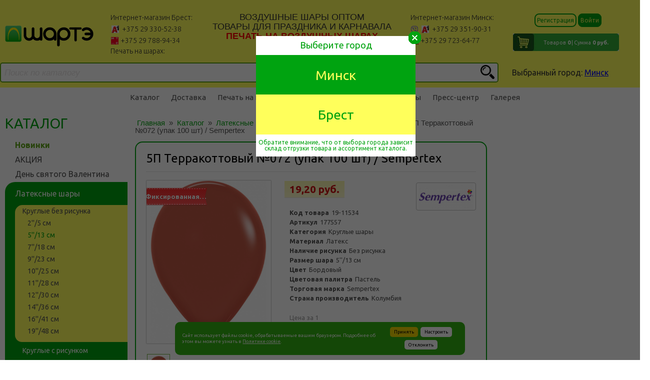

--- FILE ---
content_type: text/html; charset=UTF-8
request_url: https://sharte.by/catalogue/lateksnye-shary/kruglye-bez-risunka/5-13-sm/74077.html
body_size: 22622
content:

    <!DOCTYPE HTML>
<html xml:lang="ru" lang="ru">
    <head>
        <meta charset="utf-8">
        <meta name="viewport" content="width=device-width, initial-scale=0.2">
        <meta name='wmail-verification' content='c562144ba472288e'/>
		<meta name="viewport" content="width=device-width, initial-scale=1">
        <title> 5П Терракоттовый №072 (упак 100 шт) / Sempertex купить в Минске и в Бресте</title>
        <meta name="keywords" content="латексные шары, фольгированные шары, оборудование для воздушных шаров, товары для праздника, карнавальные аксессуары" />
        <meta name="description" content="На этой странице представлен ассортимент компании ШАРТЭ, насчитывающий более 10000 наименований." />

        <!-- Google Tag Manager -->
<script>(function(w,d,s,l,i){w[l]=w[l]||[];w[l].push({'gtm.start':
new Date().getTime(),event:'gtm.js'});var f=d.getElementsByTagName(s)[0],
j=d.createElement(s),dl=l!='dataLayer'?'&l='+l:'';j.async=true;j.src=
'https://www.googletagmanager.com/gtm.js?id='+i+dl;f.parentNode.insertBefore(j,f);
})(window,document,'script','dataLayer','GTM-M9CMD6Z');</script>
<!-- End Google Tag Manager -->

        <link href='//fonts.googleapis.com/css?family=Ubuntu:400,500,700,400italic,300,500italic,300italic' rel='stylesheet' type='text/css'>
                                                                
        <script src="//ajax.googleapis.com/ajax/libs/jquery/1.9.1/jquery.min.js"></script>
        <!--[if lt IE 9]>
          <script src="//html5shiv.googlecode.com/svn/trunk/html5.js"></script>
        <![endif]-->
                                            
            <script type="text/javascript" src="/local/templates/sharte_new/js/jquery.fancybox.js"></script>
            <script type="text/javascript" src="/local/templates/sharte_new/js/jquery.form.js"></script>
            <script type="text/javascript" src="/local/templates/sharte_new/js/function.js"></script>
            <script type="text/javascript" src="/local/templates/sharte_new/js/jquery.formstyler.min.js"></script>
            <script type="text/javascript" src="/local/templates/sharte_new/js/pechat.js"></script>
            <script type="text/javascript" src="/local/templates/sharte_new/js/jquery.validate.js"></script>
            <script type="text/javascript" src="/local/templates/sharte_new/js/valid.js"></script>
            <script src="/local/templates/sharte_new/arcticmodal/jquery.arcticmodal.js"></script>
            <script src="//yandex.st/jquery/cookie/1.0/jquery.cookie.min.js"></script>
            <script src="//vk.com/js/api/openapi.js" type="text/javascript"></script>
        
        <meta http-equiv="Content-Type" content="text/html; charset=UTF-8" />
<meta name="keywords" content="латексные шары, фольгированные шары, оборудование для воздушных шаров, товары для праздника, карнавальные аксессуары" />
<meta name="description" content="На этой странице представлен ассортимент компании ШАРТЭ, насчитывающий более 10000 наименований." />
<link rel="canonical" href="https://sharte.by/catalogue/lateksnye-shary/kruglye-bez-risunka/5-13-sm/74077.html" />
<link href="/bitrix/js/ui/design-tokens/dist/ui.design-tokens.css?174489419426358" type="text/css"  rel="stylesheet" />
<link href="/bitrix/js/ui/fonts/opensans/ui.font.opensans.css?17448941932555" type="text/css"  rel="stylesheet" />
<link href="/bitrix/js/main/popup/dist/main.popup.bundle.css?175065875331694" type="text/css"  rel="stylesheet" />
<link href="/local/templates/sharte_new/components/bitrix/catalog/catalog2/style.css?1744894192712" type="text/css"  rel="stylesheet" />
<link href="/local/templates/sharte_new/components/bitrix/catalog/catalog2/bitrix/catalog.element/.default/style.css?174489419233050" type="text/css"  rel="stylesheet" />
<link href="/bitrix/components/bitrix/catalog.brandblock/templates/.default/style.css?17448942293176" type="text/css"  rel="stylesheet" />
<link href="/local/templates/sharte_new/components/bitrix/catalog/catalog2/bitrix/catalog.element/.default/themes/green/style.css?17448941924974" type="text/css"  rel="stylesheet" />
<link href="/local/templates/sharte_new/style.css?174489419261030" type="text/css"  data-template-style="true"  rel="stylesheet" />
<link href="/local/templates/sharte_new/jquery.fancybox.css?17448941924973" type="text/css"  data-template-style="true"  rel="stylesheet" />
<link href="/local/templates/sharte_new/jquery.formstyler.css?17448941929264" type="text/css"  data-template-style="true"  rel="stylesheet" />
<link href="/local/templates/sharte_new/arcticmodal/jquery.arcticmodal.css?1744894191646" type="text/css"  data-template-style="true"  rel="stylesheet" />
<link href="/local/templates/sharte_new/arcticmodal/themes/simple.css?1744894191510" type="text/css"  data-template-style="true"  rel="stylesheet" />
<link href="/local/templates/sharte_new/owl-carousel/css/owl.carousel.css?17448941911476" type="text/css"  data-template-style="true"  rel="stylesheet" />
<link href="/local/templates/sharte_new/owl-carousel/css/owl.theme.css?17448941911698" type="text/css"  data-template-style="true"  rel="stylesheet" />
<link href="/local/templates/sharte_new/adaptive.css?174489419218464" type="text/css"  data-template-style="true"  rel="stylesheet" />
<link href="/local/templates/sharte_new/components/bitrix/sale.basket.basket.line/sharte_old/style.css?17448941913916" type="text/css"  data-template-style="true"  rel="stylesheet" />
<link href="/local/templates/sharte_new/components/bitrix/menu/topMenu/style.css?17448941914598" type="text/css"  data-template-style="true"  rel="stylesheet" />
<link href="/local/templates/sharte_new/components/bitrix/menu/leftmenu/style.css?17448941912878" type="text/css"  data-template-style="true"  rel="stylesheet" />
<link href="/local/templates/sharte_new/components/bitrix/breadcrumb/bread/style.css?174489419236" type="text/css"  data-template-style="true"  rel="stylesheet" />
<link href="/local/templates/sharte_new/components/bitrix/menu/footerMenu/style.css?1744894191626" type="text/css"  data-template-style="true"  rel="stylesheet" />
<script>if(!window.BX)window.BX={};if(!window.BX.message)window.BX.message=function(mess){if(typeof mess==='object'){for(let i in mess) {BX.message[i]=mess[i];} return true;}};</script>
<script>(window.BX||top.BX).message({"JS_CORE_LOADING":"Загрузка...","JS_CORE_NO_DATA":"- Нет данных -","JS_CORE_WINDOW_CLOSE":"Закрыть","JS_CORE_WINDOW_EXPAND":"Развернуть","JS_CORE_WINDOW_NARROW":"Свернуть в окно","JS_CORE_WINDOW_SAVE":"Сохранить","JS_CORE_WINDOW_CANCEL":"Отменить","JS_CORE_WINDOW_CONTINUE":"Продолжить","JS_CORE_H":"ч","JS_CORE_M":"м","JS_CORE_S":"с","JSADM_AI_HIDE_EXTRA":"Скрыть лишние","JSADM_AI_ALL_NOTIF":"Показать все","JSADM_AUTH_REQ":"Требуется авторизация!","JS_CORE_WINDOW_AUTH":"Войти","JS_CORE_IMAGE_FULL":"Полный размер"});</script>

<script src="/bitrix/js/main/core/core.js?1754547153511455"></script>

<script>BX.Runtime.registerExtension({"name":"main.core","namespace":"BX","loaded":true});</script>
<script>BX.setJSList(["\/bitrix\/js\/main\/core\/core_ajax.js","\/bitrix\/js\/main\/core\/core_promise.js","\/bitrix\/js\/main\/polyfill\/promise\/js\/promise.js","\/bitrix\/js\/main\/loadext\/loadext.js","\/bitrix\/js\/main\/loadext\/extension.js","\/bitrix\/js\/main\/polyfill\/promise\/js\/promise.js","\/bitrix\/js\/main\/polyfill\/find\/js\/find.js","\/bitrix\/js\/main\/polyfill\/includes\/js\/includes.js","\/bitrix\/js\/main\/polyfill\/matches\/js\/matches.js","\/bitrix\/js\/ui\/polyfill\/closest\/js\/closest.js","\/bitrix\/js\/main\/polyfill\/fill\/main.polyfill.fill.js","\/bitrix\/js\/main\/polyfill\/find\/js\/find.js","\/bitrix\/js\/main\/polyfill\/matches\/js\/matches.js","\/bitrix\/js\/main\/polyfill\/core\/dist\/polyfill.bundle.js","\/bitrix\/js\/main\/core\/core.js","\/bitrix\/js\/main\/polyfill\/intersectionobserver\/js\/intersectionobserver.js","\/bitrix\/js\/main\/lazyload\/dist\/lazyload.bundle.js","\/bitrix\/js\/main\/polyfill\/core\/dist\/polyfill.bundle.js","\/bitrix\/js\/main\/parambag\/dist\/parambag.bundle.js"]);
</script>
<script>BX.Runtime.registerExtension({"name":"ui.design-tokens","namespace":"window","loaded":true});</script>
<script>BX.Runtime.registerExtension({"name":"ui.fonts.opensans","namespace":"window","loaded":true});</script>
<script>BX.Runtime.registerExtension({"name":"main.popup","namespace":"BX.Main","loaded":true});</script>
<script>BX.Runtime.registerExtension({"name":"popup","namespace":"window","loaded":true});</script>
<script>BX.Runtime.registerExtension({"name":"ui.dexie","namespace":"BX.DexieExport","loaded":true});</script>
<script>BX.Runtime.registerExtension({"name":"ls","namespace":"window","loaded":true});</script>
<script>BX.Runtime.registerExtension({"name":"fx","namespace":"window","loaded":true});</script>
<script>BX.Runtime.registerExtension({"name":"fc","namespace":"window","loaded":true});</script>
<script>BX.Runtime.registerExtension({"name":"pull.protobuf","namespace":"BX","loaded":true});</script>
<script>BX.Runtime.registerExtension({"name":"rest.client","namespace":"window","loaded":true});</script>
<script>(window.BX||top.BX).message({"pull_server_enabled":"N","pull_config_timestamp":0,"shared_worker_allowed":"Y","pull_guest_mode":"N","pull_guest_user_id":0,"pull_worker_mtime":1745216011});(window.BX||top.BX).message({"PULL_OLD_REVISION":"Для продолжения корректной работы с сайтом необходимо перезагрузить страницу."});</script>
<script>BX.Runtime.registerExtension({"name":"pull.client","namespace":"BX","loaded":true});</script>
<script>BX.Runtime.registerExtension({"name":"pull","namespace":"window","loaded":true});</script>
<script type="extension/settings" data-extension="currency.currency-core">{"region":"by"}</script>
<script>BX.Runtime.registerExtension({"name":"currency.currency-core","namespace":"BX.Currency","loaded":true});</script>
<script>BX.Runtime.registerExtension({"name":"currency","namespace":"window","loaded":true});</script>
<script>(window.BX||top.BX).message({"LANGUAGE_ID":"ru","FORMAT_DATE":"DD.MM.YYYY","FORMAT_DATETIME":"DD.MM.YYYY HH:MI:SS","COOKIE_PREFIX":"SHARTE","SERVER_TZ_OFFSET":"10800","UTF_MODE":"Y","SITE_ID":"s1","SITE_DIR":"\/","USER_ID":"","SERVER_TIME":1768973322,"USER_TZ_OFFSET":0,"USER_TZ_AUTO":"Y","bitrix_sessid":"a79ad08d50fbe7fa83413561092e14b4"});</script>


<script src="/bitrix/js/main/popup/dist/main.popup.bundle.js?1761806122119952"></script>
<script src="/bitrix/js/ui/dexie/dist/dexie.bundle.js?1750658790218847"></script>
<script src="/bitrix/js/main/core/core_ls.js?17448941944201"></script>
<script src="/bitrix/js/main/core/core_fx.js?174489419416888"></script>
<script src="/bitrix/js/main/core/core_frame_cache.js?175065883316945"></script>
<script src="/bitrix/js/pull/protobuf/protobuf.js?1744894192274055"></script>
<script src="/bitrix/js/pull/protobuf/model.js?174489419270928"></script>
<script src="/bitrix/js/rest/client/rest.client.js?174489419217414"></script>
<script src="/bitrix/js/pull/client/pull.client.js?174616579883861"></script>
<script src="/bitrix/js/currency/currency-core/dist/currency-core.bundle.js?17448941928800"></script>
<script src="/bitrix/js/currency/core_currency.js?17448941921181"></script>
<script>
					(function () {
						"use strict";

						var counter = function ()
						{
							var cookie = (function (name) {
								var parts = ("; " + document.cookie).split("; " + name + "=");
								if (parts.length == 2) {
									try {return JSON.parse(decodeURIComponent(parts.pop().split(";").shift()));}
									catch (e) {}
								}
							})("BITRIX_CONVERSION_CONTEXT_s1");

							if (cookie && cookie.EXPIRE >= BX.message("SERVER_TIME"))
								return;

							var request = new XMLHttpRequest();
							request.open("POST", "/bitrix/tools/conversion/ajax_counter.php", true);
							request.setRequestHeader("Content-type", "application/x-www-form-urlencoded");
							request.send(
								"SITE_ID="+encodeURIComponent("s1")+
								"&sessid="+encodeURIComponent(BX.bitrix_sessid())+
								"&HTTP_REFERER="+encodeURIComponent(document.referrer)
							);
						};

						if (window.frameRequestStart === true)
							BX.addCustomEvent("onFrameDataReceived", counter);
						else
							BX.ready(counter);
					})();
				</script>



<script src="/local/templates/sharte_new/owl-carousel/js/owl.carousel.js?174489419152797"></script>
<script src="/local/templates/sharte_new/js/jquery.tabslideout.1.3.js?17448941916712"></script>
<script src="/local/templates/sharte_new/js/jquery.bpopup.min.js?17448941915236"></script>
<script src="/local/templates/sharte_new/components/bitrix/sale.basket.basket.line/sharte_old/script.js?17448941915292"></script>
<script src="/local/templates/sharte_new/components/bitrix/menu/topMenu/script.js?1744894191469"></script>
<script src="/local/templates/sharte_new/components/bitrix/menu/leftmenu/script.js?1744894191507"></script>
<script src="/local/templates/sharte_new/components/bitrix/catalog/catalog2/bitrix/catalog.element/.default/script.js?174489419275092"></script>
<script src="/bitrix/components/bitrix/catalog.brandblock/templates/.default/script.js?17448942291822"></script>

    </head>
    <body>
        <!-- Google Tag Manager (noscript) -->
<noscript><iframe src="https://www.googletagmanager.com/ns.html?id=GTM-M9CMD6Z"
height="0" width="0" style="display:none;visibility:hidden"></iframe></noscript>
<!-- End Google Tag Manager (noscript) -->        <script>
  (function(i,s,o,g,r,a,m){i['GoogleAnalyticsObject']=r;i[r]=i[r]||function(){
  (i[r].q=i[r].q||[]).push(arguments)},i[r].l=1*new Date();a=s.createElement(o),
  m=s.getElementsByTagName(o)[0];a.async=1;a.src=g;m.parentNode.insertBefore(a,m)
  })(window,document,'script','//www.google-analytics.com/analytics.js','ga');

  ga('create', 'UA-65080293-1', 'auto');
  ga('send', 'pageview');

</script>        <div id="modalMin">
    <div class="modalC">
        <div class="infC">Минимальный заказ на оптовом интернет-магазине <span>800 000</span> руб</div>
        <div class="OkC"><span>Ok</span></div>
    </div>
</div>
<div id="modalC">
        <div class="modalC">
    <div class="infC">Количество этого товара должно быть кратно <span>100</span></div>
                <div class="OkC"><span>Ok</span></div>
        </div>
</div>
<div id="modalOr">
        <div class="modalC">
    <div class="infC">Спасибо за заказ! Ваш заказ принят, с Вами свяжется наш менеджер</div>
                <div class="OkC"><span>Ok</span></div>
        </div>
</div>
<div id="modalReg">
        <div class="modalC">
    <div class="infC">Поздравляем, регистрация успешно пройдена. Можете перейти к оформлению заказа. На Ваш E-mail выслана информация по Вашему логину.</div>
                <div class="OkC"><span>Ok</span></div>
        </div>
</div>
<!--<div id="modalWarning">
    <div class="modalC">
        <div class="infC">Уважаемые клиенты! По техническим причинам, заказы оформленные в интернет-магазине в промежутке с 04.02.2021 г. после 18:00 и 05.02.2021 г. до 15:00 будут обрабатываться начиная с 15:00 05.02.2021 г.. Приносим свои извинения за неудобства.</div>

        <div class="OkC"><span>Ok</span></div>
    </div>
</div> -->
<script>

   /* (function($) {
        $('.OkC').click(function(){
            $('#modalWarning').hide()
        })
        $(function() {
            var date;
            // Проверим, есть ли запись в куках о посещении посетителя
            // Если запись есть - ничего не делаем
            if (!$.cookie('warning')) {
                // Покажем всплывающее окно
                $('#modalWarning').show()
                date = new Date();
                var minutes = 30;
                date.setTime(date.getTime() + (minutes * 60 * 1000));
            }

            // Запомним в куках, что посетитель к нам уже заходил
            $.cookie('warning', true, {
                expires: date,
                path: '/'
            });
        })
    })(jQuery)*/
</script>        
        <div id="header">
            <div class="header-wrapper center">
                <div class="middle-line">
                    <div class="header-info">
                        <div id="logo">
        <a href='/'>
        <img src="/local/templates/sharte_new/img/logo.svg">
    </a>
</div>                        <div class="phones-brest phones-header">
	<div class="row">
 <span class="city-name">Интернет-магазин Брест: </span>
	</div>
	<div class="row">
 <span class="velcom"><a href="tel:+375293305238">+375 29 330-52-38</a></span>
	</div>
	<div class="row">
 <span class="mts"><a href="tel:+375297889434">+375 29 788-94-34</a><br></span>
        </div>
<div class="row">
        <span class="city-name">Печать на шарах:</span>
	</div>
	<div class="row">
        <span class="velcom"><a href="tel:+375291522763">+375 29 152-27-63</a></span>
	</div>     	
</div>                        <div id="headers" class="dsdflsd">
	<ul>
		<li>Воздушные шары оптом</li>
		<li>Товары для праздника и карнавала</li>
		<li style="color: #ff0000;"><b>Печать на воздушных шарах</b></li>
		<li style="color: #ff0000;"><b>+375 29 152 27 63</b></li>
	</ul>
</div>                        <div class="phones-minsk phones-header">
	<div class="row">
        <span class="city-name">Интернет-магазин Минск:</span>
	</div>
	<div class="row">
        <span class="viber"></span><span class="velcom"><a href="tel:+375293519031">+375 29 351-90-31</a></span>
	</div>
	<div class="row">
        <span class="mts"><a href="tel:+375297236477">+375 29 723-64-77</a><br></span>
	</div>
</div>                    </div>

                    <div class="mobile-auth-block">
                        <div id="userPanel" class="userPanel">
            <a href="javascript:void(0)" title='Регистрация' class="js-ajax-reg-link green">Регистрация</a>
        <a href='javascript:void(0)' title='Войти' class="js-ajax-auth-link yellow">Войти</a>
    </div>                    </div>

                    <div class="auth-basket-block">
                        <div id="userPanel" class="userPanel">
            <a href="javascript:void(0)" title='Регистрация' class="js-ajax-reg-link green">Регистрация</a>
        <a href='javascript:void(0)' title='Войти' class="js-ajax-auth-link yellow">Войти</a>
    </div>
                        <script>
let bx_basketFKauiI = new BitrixSmallCart;
</script>

<div
    id="bx_basketFKauiI"
    class="bx-basket-fixed right top"
    style='background:url("/local/templates/sharte_new/components/bitrix/sale.basket.basket.line/sharte_old/images/basket-icon.jpg") no-repeat center;'
    onclick="window.location.href = '/personal/basket/'; return false;"
><!--'start_frame_cache_bx_basketFKauiI'--><div class="bx-hdr-profile">
	<div class="bx-basket-block"><i class="fa fa-shopping-cart"></i>
		                    Товаров <strong>0</strong>
			
			<span class="basket-line-summ-block">
				                    Сумма					<strong>0 руб.</strong>
							</span>
							</div>
</div><!--'end_frame_cache_bx_basketFKauiI'--></div>

<script type="text/javascript">
	bx_basketFKauiI.siteId       = 's1';
	bx_basketFKauiI.cartId       = 'bx_basketFKauiI';
	bx_basketFKauiI.ajaxPath     = '/bitrix/components/bitrix/sale.basket.basket.line/ajax.php';
	bx_basketFKauiI.templateName = 'sharte_old';
	bx_basketFKauiI.arParams     =  {'HIDE_ON_BASKET_PAGES':'Y','PATH_TO_BASKET':'/personal/basket/','PATH_TO_ORDER':'/personal/basket/','PATH_TO_PERSONAL':'/personal/','PATH_TO_PROFILE':'/personal/','PATH_TO_REGISTER':'/login/','POSITION_FIXED':'Y','POSITION_HORIZONTAL':'right','POSITION_VERTICAL':'top','SHOW_AUTHOR':'N','SHOW_DELAY':'N','SHOW_EMPTY_VALUES':'Y','SHOW_IMAGE':'N','SHOW_NOTAVAIL':'N','SHOW_NUM_PRODUCTS':'Y','SHOW_PERSONAL_LINK':'N','SHOW_PRICE':'Y','SHOW_PRODUCTS':'N','SHOW_SUBSCRIBE':'N','SHOW_SUMMARY':'Y','SHOW_TOTAL_PRICE':'Y','COMPONENT_TEMPLATE':'sharte_old','PATH_TO_AUTHORIZE':'/login/','COMPOSITE_FRAME_MODE':'A','COMPOSITE_FRAME_TYPE':'AUTO','SHOW_REGISTRATION':'N','CACHE_TYPE':'A','MAX_IMAGE_SIZE':'70','AJAX':'N','~HIDE_ON_BASKET_PAGES':'Y','~PATH_TO_BASKET':'/personal/basket/','~PATH_TO_ORDER':'/personal/basket/','~PATH_TO_PERSONAL':'/personal/','~PATH_TO_PROFILE':'/personal/','~PATH_TO_REGISTER':'/login/','~POSITION_FIXED':'Y','~POSITION_HORIZONTAL':'right','~POSITION_VERTICAL':'top','~SHOW_AUTHOR':'N','~SHOW_DELAY':'N','~SHOW_EMPTY_VALUES':'Y','~SHOW_IMAGE':'N','~SHOW_NOTAVAIL':'N','~SHOW_NUM_PRODUCTS':'Y','~SHOW_PERSONAL_LINK':'N','~SHOW_PRICE':'Y','~SHOW_PRODUCTS':'N','~SHOW_SUBSCRIBE':'N','~SHOW_SUMMARY':'Y','~SHOW_TOTAL_PRICE':'Y','~COMPONENT_TEMPLATE':'sharte_old','~PATH_TO_AUTHORIZE':'/login/','~COMPOSITE_FRAME_MODE':'A','~COMPOSITE_FRAME_TYPE':'AUTO','~SHOW_REGISTRATION':'N','~CACHE_TYPE':'A','~MAX_IMAGE_SIZE':'70','~AJAX':'N','cartId':'bx_basketFKauiI'}; // TODO \Bitrix\Main\Web\Json::encode
	bx_basketFKauiI.closeMessage = 'Скрыть';
	bx_basketFKauiI.openMessage  = 'Раскрыть';
	bx_basketFKauiI.activate();
</script>
                    </div>
                </div>


                <div class="bottom-line">
                    <div id="search-top">
                        <!--'start_frame_cache_Yt7gcC'-->
<form id='search-form' action="/search/index.php">
    <input type="text" name="q" value="" placeholder="Поиск по каталогу"/>
    <input name="s" type="submit" value="Поиск" />
    <div class='zoom-icon'></div>
</form>
<script>
    $('#search-form .zoom-icon').click(function(){
        $('#search-form').submit();
    });
</script><!--'end_frame_cache_Yt7gcC'-->                    </div>

                    
<div class="city-block">
    <div class="city-block-inner">
        Выбранный город: <a class="city-name" href="javascript:void(0)" rel="nofollow">Минск</a>
    </div>
</div>                </div>
            </div>
        </div><!--#header-->

        <div id="sliderBlock">
            <div id="menu"  class="allpage" >
                <div class="center">
                    <!--'start_frame_cache_LkGdQn'-->
<ul>


	
	
					<li ><a href="/catalogue/">Каталог</a>
				<ul>
		
	
	

	
	
		
							<li ><a href="https://sharte.by/new-items/">НОВИНКИ</a></li>
						
		
	
	

	
	
		
							<li class="selected"><a href="/catalogue/lateksnye-shary/">Латексные шары</a></li>
						
		
	
	

	
	
		
							<li ><a href="/catalogue/folgirovannye-shary/">Фольгированные шары</a></li>
						
		
	
	

	
	
		
							<li ><a href="/catalogue/oborudovanie-dlya-vozdushnykh-sharov/">Оборудование для воздушных шаров</a></li>
						
		
	
	

	
	
		
							<li ><a href="/catalogue/karnavalnye-aksessuary/">Карнавальные аксессуары</a></li>
						
		
	
	

	
	
		
							<li ><a href="/catalogue/tovary-dlya-prazdnika/">Товары для праздника</a></li>
						
		
	
	

			</ul></li>	
	
					<li ><a href="/delivery/">Доставка</a>
				<ul>
		
	
	

	
	
		
							<li ><a href="/delivery/samovivoz.php">Самовывоз</a></li>
						
		
	
	

	
	
		
							<li ><a href="/delivery/dostavka-po-minsku.php">Доставка по Минску</a></li>
						
		
	
	

	
	
		
							<li ><a href="/delivery/dostavka-po-brestu.php">Доставка по Бресту</a></li>
						
		
	
	

	
	
		
							<li ><a href="/delivery/dostavka-po-grafiku.php">Доставка по графику</a></li>
						
		
	
	

	
	
		
							<li ><a href="/delivery/dostavka-europochta.php">Доставка ЕВРОПОЧТА</a></li>
						
		
	
	

			</ul></li>	
	
		
							<li ><a href="/pechat-na-sharah/">Печать на шарах</a></li>
						
		
	
	

	
	
		
							<li ><a href="/usloviya/">Условия</a></li>
						
		
	
	

	
	
		
							<li ><a href="/about/">О компании</a></li>
						
		
	
	

	
	
		
							<li ><a href="/contacts/">Контакты</a></li>
						
		
	
	

	
	
					<li ><a href="/press-center/">Пресс-центр</a>
				<ul>
		
	
	

	
	
		
							<li ><a href="/news/">Новости</a></li>
						
		
	
	

	
	
		
							<li ><a href="/acts/">Акции</a></li>
						
		
	
	

			</ul></li>	
	
		
							<li ><a href="/aerodesign/">Галерея</a></li>
						
		
	
	


</ul>
<!--'end_frame_cache_LkGdQn'-->                </div>
            </div><!--#menu-->

                    
<!-- Адаптивное меню от D.iK.iJ -->
<div id="plashka" style="display: none;">
    <div id="buter" onclick="buter();"><span></span><span></span><span></span></div>
    <div class="">
        <div id="userPanel" class="userPanel">
            <a href="javascript:void(0)" title='Регистрация' class="js-ajax-reg-link green">Регистрация</a>
        <a href='javascript:void(0)' title='Войти' class="js-ajax-auth-link yellow">Войти</a>
    </div>
        <div class="mobile-basket-block">
            <script>
let bx_basketT0kNhm = new BitrixSmallCart;
</script>

<div
    id="bx_basketT0kNhm"
    class="bx-basket-fixed right top"
    style='background:url("/local/templates/sharte_new/components/bitrix/sale.basket.basket.line/sharte_old/images/basket-icon.jpg") no-repeat center;'
    onclick="window.location.href = '/personal/basket/'; return false;"
><!--'start_frame_cache_bx_basketT0kNhm'--><div class="bx-hdr-profile">
	<div class="bx-basket-block"><i class="fa fa-shopping-cart"></i>
		                    Товаров <strong>0</strong>
			
			<span class="basket-line-summ-block">
				                    Сумма					<strong>0 руб.</strong>
							</span>
							</div>
</div><!--'end_frame_cache_bx_basketT0kNhm'--></div>

<script type="text/javascript">
	bx_basketT0kNhm.siteId       = 's1';
	bx_basketT0kNhm.cartId       = 'bx_basketT0kNhm';
	bx_basketT0kNhm.ajaxPath     = '/bitrix/components/bitrix/sale.basket.basket.line/ajax.php';
	bx_basketT0kNhm.templateName = 'sharte_old';
	bx_basketT0kNhm.arParams     =  {'HIDE_ON_BASKET_PAGES':'Y','PATH_TO_BASKET':'/personal/basket/','PATH_TO_ORDER':'/personal/basket/','PATH_TO_PERSONAL':'/personal/','PATH_TO_PROFILE':'/personal/','PATH_TO_REGISTER':'/login/','POSITION_FIXED':'Y','POSITION_HORIZONTAL':'right','POSITION_VERTICAL':'top','SHOW_AUTHOR':'N','SHOW_DELAY':'N','SHOW_EMPTY_VALUES':'Y','SHOW_IMAGE':'N','SHOW_NOTAVAIL':'N','SHOW_NUM_PRODUCTS':'Y','SHOW_PERSONAL_LINK':'N','SHOW_PRICE':'Y','SHOW_PRODUCTS':'N','SHOW_SUBSCRIBE':'N','SHOW_SUMMARY':'Y','SHOW_TOTAL_PRICE':'Y','COMPONENT_TEMPLATE':'sharte_old','PATH_TO_AUTHORIZE':'/login/','COMPOSITE_FRAME_MODE':'A','COMPOSITE_FRAME_TYPE':'AUTO','SHOW_REGISTRATION':'N','CACHE_TYPE':'A','MAX_IMAGE_SIZE':'70','AJAX':'N','~HIDE_ON_BASKET_PAGES':'Y','~PATH_TO_BASKET':'/personal/basket/','~PATH_TO_ORDER':'/personal/basket/','~PATH_TO_PERSONAL':'/personal/','~PATH_TO_PROFILE':'/personal/','~PATH_TO_REGISTER':'/login/','~POSITION_FIXED':'Y','~POSITION_HORIZONTAL':'right','~POSITION_VERTICAL':'top','~SHOW_AUTHOR':'N','~SHOW_DELAY':'N','~SHOW_EMPTY_VALUES':'Y','~SHOW_IMAGE':'N','~SHOW_NOTAVAIL':'N','~SHOW_NUM_PRODUCTS':'Y','~SHOW_PERSONAL_LINK':'N','~SHOW_PRICE':'Y','~SHOW_PRODUCTS':'N','~SHOW_SUBSCRIBE':'N','~SHOW_SUMMARY':'Y','~SHOW_TOTAL_PRICE':'Y','~COMPONENT_TEMPLATE':'sharte_old','~PATH_TO_AUTHORIZE':'/login/','~COMPOSITE_FRAME_MODE':'A','~COMPOSITE_FRAME_TYPE':'AUTO','~SHOW_REGISTRATION':'N','~CACHE_TYPE':'A','~MAX_IMAGE_SIZE':'70','~AJAX':'N','cartId':'bx_basketT0kNhm'}; // TODO \Bitrix\Main\Web\Json::encode
	bx_basketT0kNhm.closeMessage = 'Скрыть';
	bx_basketT0kNhm.openMessage  = 'Раскрыть';
	bx_basketT0kNhm.activate();
</script>
           
<div class="city-block">
    <div class="city-block-inner">
        Выбранный город: <a class="city-name" href="javascript:void(0)" rel="nofollow">Минск</a>
    </div>
</div>        </div>

    </div>
</div>
<div id="zakr" style="display: none;" onclick="zakr();" onmouseover="zakr();">X</div>
<div id="hovr" style="display: none; opacity: 0;" onclick="zakr();"></div>

            <div class="center">
                <div id="inner">
                    <div id="content">
                        <div id="left-column">
                            <!--'start_frame_cache_XEVOpk'-->
<div id="menu-left">
<span>Каталог</span>

<ul>

	
	
									<li class=""><a class=" green-bold" href="/new-items/">Новинки</a></li>
					
	
	
	
	
									<li class=""><a class="" href="/catalogue/aktsiya/">АКЦИЯ</a></li>
					
	
	
	
	
									<li class=""><a class="" href="/catalogue/den-svyatogo-valentina/">День святого Валентина</a></li>
					
	
	
	
	
					<li class="selected parent"><a href="/catalogue/lateksnye-shary/">Латексные шары</a>
				<ul class="root-item">
		
	
	
	
	
					<li class="selected"><a href="/catalogue/lateksnye-shary/kruglye-bez-risunka/">Круглые без рисунка</a>
				<ul>
		
	
	
	
	
									<li ><a href="/catalogue/lateksnye-shary/kruglye-bez-risunka/2-5-sm/">2''/5 см</a></li>
					
	
	
	
	
									<li  class="selected 4"><a href="/catalogue/lateksnye-shary/kruglye-bez-risunka/5-13-sm/">5''/13 см</a></li>
					
	
	
	
	
									<li ><a href="/catalogue/lateksnye-shary/kruglye-bez-risunka/7-18-sm/">7''/18 см</a></li>
					
	
	
	
	
									<li ><a href="/catalogue/lateksnye-shary/kruglye-bez-risunka/9-23-sm/">9''/23 см</a></li>
					
	
	
	
	
									<li ><a href="/catalogue/lateksnye-shary/kruglye-bez-risunka/10-25-sm/">10''/25 см</a></li>
					
	
	
	
	
									<li ><a href="/catalogue/lateksnye-shary/kruglye-bez-risunka/11-28-sm/">11''/28 см</a></li>
					
	
	
	
	
									<li ><a href="/catalogue/lateksnye-shary/kruglye-bez-risunka/12-30-sm/">12''/30 см</a></li>
					
	
	
	
	
									<li ><a href="/catalogue/lateksnye-shary/kruglye-bez-risunka/14-36-sm/">14''/36 см</a></li>
					
	
	
	
	
									<li ><a href="/catalogue/lateksnye-shary/kruglye-bez-risunka/16-41-sm/">16''/41 см</a></li>
					
	
	
	
	
									<li ><a href="/catalogue/lateksnye-shary/kruglye-bez-risunka/19-48-sm/">19''/48 см</a></li>
					
	
	
			</ul></li>	
	
					<li ><a href="/catalogue/lateksnye-shary/kruglye-s-risunkom/">Круглые с рисунком</a>
				<ul>
		
	
	
	
	
									<li ><a href="/catalogue/lateksnye-shary/kruglye-s-risunkom/10-25-sm/">10''/25 см</a></li>
					
	
	
	
	
									<li ><a href="/catalogue/lateksnye-shary/kruglye-s-risunkom/12-30-sm/">12''/30 см</a></li>
					
	
	
	
	
									<li ><a href="/catalogue/lateksnye-shary/kruglye-s-risunkom/14-36-sm/">14''/36 см</a></li>
					
	
	
	
	
									<li ><a href="/catalogue/lateksnye-shary/kruglye-s-risunkom/19-48-sm/">19''/48 см</a></li>
					
	
	
			</ul></li>	
	
					<li ><a href="/catalogue/lateksnye-shary/shdm/">ШДМ</a>
				<ul>
		
	
	
	
	
									<li ><a href="/catalogue/lateksnye-shary/shdm/512/">512</a></li>
					
	
	
	
	
									<li ><a href="/catalogue/lateksnye-shary/shdm/everts/">Everts</a></li>
					
	
	
	
	
									<li ><a href="/catalogue/lateksnye-shary/shdm/everts-pol/">Everts-Pol</a></li>
					
	
	
	
	
									<li ><a href="/catalogue/lateksnye-shary/shdm/gemar/">Gemar</a></li>
					
	
	
	
	
									<li ><a href="/catalogue/lateksnye-shary/shdm/qualatex/">Qualatex</a></li>
					
	
	
	
	
									<li ><a href="/catalogue/lateksnye-shary/shdm/sempertex/">Sempertex</a></li>
					
	
	
	
	
									<li ><a href="/catalogue/lateksnye-shary/shdm/don-ballon/">Дон баллон</a></li>
					
	
	
	
	
									<li ><a href="/catalogue/lateksnye-shary/shdm/eut-far-ist/">ЕУТ ФАР ИСТ</a></li>
					
	
	
			</ul></li>	
	
									<li ><a href="/catalogue/lateksnye-shary/linki/">Линки</a></li>
					
	
	
	
	
					<li ><a href="/catalogue/lateksnye-shary/serdtsa/">Сердца</a>
				<ul>
		
	
	
	
	
									<li ><a href="/catalogue/lateksnye-shary/serdtsa/s-risunkom/">С рисунком</a></li>
					
	
	
	
	
									<li ><a href="/catalogue/lateksnye-shary/serdtsa/bez-risunka/">Без рисунка</a></li>
					
	
	
			</ul></li>	
	
					<li ><a href="/catalogue/lateksnye-shary/giganty/">Гиганты</a>
				<ul>
		
	
	
	
	
									<li ><a href="/catalogue/lateksnye-shary/giganty/80-sm-g220/">80 см G220</a></li>
					
	
	
	
	
									<li ><a href="/catalogue/lateksnye-shary/giganty/110-sm-olimpiyskie/">110 см (Олимпийские)</a></li>
					
	
	
	
	
									<li ><a href="/catalogue/lateksnye-shary/giganty/135-sm-g400/">135 см G400</a></li>
					
	
	
	
	
									<li ><a href="/catalogue/lateksnye-shary/giganty/160-sm-g450/">160 см G450</a></li>
					
	
	
	
	
									<li ><a href="/catalogue/lateksnye-shary/giganty/100-sm-g300/">100 см G300</a></li>
					
	
	
	
	
									<li ><a href="/catalogue/lateksnye-shary/giganty/24-60-sm-belbal/">24''/60 см (Belbal)</a></li>
					
	
	
	
	
									<li ><a href="/catalogue/lateksnye-shary/giganty/24-60-sm-everts/">24''/60 см (Everts)</a></li>
					
	
	
	
	
									<li ><a href="/catalogue/lateksnye-shary/giganty/24-60-sm-sempertex/">24''/60 см (Sempertex)</a></li>
					
	
	
	
	
									<li ><a href="/catalogue/lateksnye-shary/giganty/24-60-sm-veselukha/">24''/60 см (ВЕСЕЛУХА)</a></li>
					
	
	
	
	
									<li ><a href="/catalogue/lateksnye-shary/giganty/24-60-sm-bk/">24''/60 см БК</a></li>
					
	
	
	
	
									<li ><a href="/catalogue/lateksnye-shary/giganty/24-60-sm-db/">24''/60 см ДБ</a></li>
					
	
	
	
	
									<li ><a href="/catalogue/lateksnye-shary/giganty/24-36-s-risunkom/">24&quot;/36&quot; с рисунком</a></li>
					
	
	
	
	
									<li ><a href="/catalogue/lateksnye-shary/giganty/24-61-sm-512/">24&quot;/61 см 512</a></li>
					
	
	
	
	
									<li ><a href="/catalogue/lateksnye-shary/giganty/36-91-sm/">36''/91 см</a></li>
					
	
	
	
	
									<li ><a href="/catalogue/lateksnye-shary/giganty/36-91-sm-512/">36''/91 см (512)</a></li>
					
	
	
	
	
									<li ><a href="/catalogue/lateksnye-shary/giganty/36-91-sm-veselukha/">36''/91 см (ВЕСЕЛУХА)</a></li>
					
	
	
	
	
									<li ><a href="/catalogue/lateksnye-shary/giganty/36-91-sm-bk/">36''/91 см БК</a></li>
					
	
	
	
	
									<li ><a href="/catalogue/lateksnye-shary/giganty/90-sm-g250/">90 см G250</a></li>
					
	
	
	
	
									<li ><a href="/catalogue/lateksnye-shary/giganty/sempertex/">Sempertex</a></li>
					
	
	
			</ul></li>	
	
									<li ><a href="/catalogue/lateksnye-shary/panch-bolly/">Панч-боллы</a></li>
					
	
	
	
	
									<li ><a href="/catalogue/lateksnye-shary/nabory/">Наборы</a></li>
					
	
	
	
	
									<li ><a href="/catalogue/lateksnye-shary/dlya-upakovki-podarkov/">Для упаковки подарков</a></li>
					
	
	
	
	
					<li ><a href="/catalogue/lateksnye-shary/mramor-agat/">Мрамор/агат</a>
				<ul>
		
	
	
	
	
									<li ><a href="/catalogue/lateksnye-shary/mramor-agat/sempertex/">Sempertex</a></li>
					
	
	
	
	
									<li ><a href="/catalogue/lateksnye-shary/mramor-agat/veselaya-zateya/">Веселая Затея</a></li>
					
	
	
	
	
									<li ><a href="/catalogue/lateksnye-shary/mramor-agat/don-ballon/">ДОН БАЛЛОН</a></li>
					
	
	
			</ul></li>	
	
									<li ><a href="/catalogue/lateksnye-shary/figurnye/">Фигурные</a></li>
					
	
	
			</ul></li>	
	
					<li ><a href="/catalogue/folgirovannye-shary/">Фольгированные шары</a>
				<ul class="root-item">
		
	
	
	
	
					<li ><a href="/catalogue/folgirovannye-shary/figury/">Фигуры</a>
				<ul>
		
	
	
	
	
									<li ><a href="/catalogue/folgirovannye-shary/figury/figury-agura/">Фигуры agura</a></li>
					
	
	
	
	
									<li ><a href="/catalogue/folgirovannye-shary/figury/figury-anagram/">Фигуры Anagram</a></li>
					
	
	
	
	
									<li ><a href="/catalogue/folgirovannye-shary/figury/figury-betallic/">Фигуры Betallic</a></li>
					
	
	
	
	
									<li ><a href="/catalogue/folgirovannye-shary/figury/figury-falali/">Фигуры Falali</a></li>
					
	
	
	
	
									<li ><a href="/catalogue/folgirovannye-shary/figury/figury-flexmetal/">Фигуры Flexmetal</a></li>
					
	
	
	
	
									<li ><a href="/catalogue/folgirovannye-shary/figury/figury-grabo/">Фигуры Grabo</a></li>
					
	
	
	
	
									<li ><a href="/catalogue/folgirovannye-shary/figury/figury-mcolour-balloon/">Фигуры Mcolour Balloon</a></li>
					
	
	
	
	
									<li ><a href="/catalogue/folgirovannye-shary/figury/figury-partydeco/">Фигуры PartyDeco</a></li>
					
	
	
	
	
									<li ><a href="/catalogue/folgirovannye-shary/figury/figury-qualatex/">Фигуры Qualatex</a></li>
					
	
	
	
	
									<li ><a href="/catalogue/folgirovannye-shary/figury/figury-veselaya-zateya/">Фигуры Веселая Затея</a></li>
					
	
	
	
	
									<li ><a href="/catalogue/folgirovannye-shary/figury/figury-veselukha/">Фигуры Веселуха</a></li>
					
	
	
	
	
									<li ><a href="/catalogue/folgirovannye-shary/figury/figury-svet-sharov/">Фигуры Свет Шаров</a></li>
					
	
	
	
	
									<li ><a href="/catalogue/folgirovannye-shary/figury/figury-strana-karnavaliya/">Фигуры Страна Карнавалия</a></li>
					
	
	
			</ul></li>	
	
									<li ><a href="/catalogue/folgirovannye-shary/figury-mini/">Фигуры мини</a></li>
					
	
	
	
	
									<li ><a href="/catalogue/folgirovannye-shary/figury-mikro/">Фигуры микро</a></li>
					
	
	
	
	
					<li ><a href="/catalogue/folgirovannye-shary/s-risunkom/">С рисунком</a>
				<ul>
		
	
	
	
	
									<li ><a href="/catalogue/folgirovannye-shary/s-risunkom/18-46-sm/">18''/46 см</a></li>
					
	
	
	
	
									<li ><a href="/catalogue/folgirovannye-shary/s-risunkom/24-61-sm/">24''/61 см</a></li>
					
	
	
	
	
									<li ><a href="/catalogue/folgirovannye-shary/s-risunkom/32-81-sm/">32''/81 см</a></li>
					
	
	
			</ul></li>	
	
					<li ><a href="/catalogue/folgirovannye-shary/bez-risunka/">Без рисунка</a>
				<ul>
		
	
	
	
	
									<li ><a href="/catalogue/folgirovannye-shary/bez-risunka/zvyezdy/">Звёзды</a></li>
					
	
	
	
	
									<li ><a href="/catalogue/folgirovannye-shary/bez-risunka/krugi/">Круги</a></li>
					
	
	
	
	
									<li ><a href="/catalogue/folgirovannye-shary/bez-risunka/mesyatsy/">Месяцы</a></li>
					
	
	
	
	
									<li ><a href="/catalogue/folgirovannye-shary/bez-risunka/serdtsa/">Сердца</a></li>
					
	
	
			</ul></li>	
	
					<li ><a href="/catalogue/folgirovannye-shary/tsifry/">Цифры</a>
				<ul>
		
	
	
	
	
									<li ><a href="/catalogue/folgirovannye-shary/tsifry/agura/">Agura</a></li>
					
	
	
	
	
									<li ><a href="/catalogue/folgirovannye-shary/tsifry/anagram/">Anagram</a></li>
					
	
	
	
	
									<li ><a href="/catalogue/folgirovannye-shary/tsifry/falali/">Falali</a></li>
					
	
	
	
	
									<li ><a href="/catalogue/folgirovannye-shary/tsifry/flexmetal/">Flexmetal</a></li>
					
	
	
	
	
									<li ><a href="/catalogue/folgirovannye-shary/tsifry/grabo/">Grabo</a></li>
					
	
	
	
	
									<li ><a href="/catalogue/folgirovannye-shary/tsifry/mcolour-balloon/">Mcolour Balloon</a></li>
					
	
	
	
	
									<li ><a href="/catalogue/folgirovannye-shary/tsifry/veselaya-zateya/">Веселая Затея</a></li>
					
	
	
	
	
									<li ><a href="/catalogue/folgirovannye-shary/tsifry/svet-sharov/">Свет Шаров</a></li>
					
	
	
			</ul></li>	
	
									<li ><a href="/catalogue/folgirovannye-shary/khodyachie-figury/">Ходячие фигуры</a></li>
					
	
	
	
	
									<li ><a href="/catalogue/folgirovannye-shary/figury-3d/">Фигуры 3D</a></li>
					
	
	
			</ul></li>	
	
					<li ><a href="/catalogue/oborudovanie-dlya-vozdushnykh-sharov/">Оборудование для воздушных шаров</a>
				<ul class="root-item">
		
	
	
	
	
									<li ><a href="/catalogue/oborudovanie-dlya-vozdushnykh-sharov/palochki-derzhateli/">Палочки, держатели</a></li>
					
	
	
	
	
									<li ><a href="/catalogue/oborudovanie-dlya-vozdushnykh-sharov/aksessuary/">Аксессуары</a></li>
					
	
	
	
	
									<li ><a href="/catalogue/oborudovanie-dlya-vozdushnykh-sharov/geliy-perekhodniki-na-ballon/">Гелий, переходники на баллон</a></li>
					
	
	
	
	
									<li ><a href="/catalogue/oborudovanie-dlya-vozdushnykh-sharov/gruziki/">Грузики</a></li>
					
	
	
	
	
									<li ><a href="/catalogue/oborudovanie-dlya-vozdushnykh-sharov/kompressory-nasosy/">Компрессоры, насосы</a></li>
					
	
	
	
	
									<li ><a href="/catalogue/oborudovanie-dlya-vozdushnykh-sharov/lenta/">Лента</a></li>
					
	
	
	
	
									<li ><a href="/catalogue/oborudovanie-dlya-vozdushnykh-sharov/nakleyki/">Наклейки</a></li>
					
	
	
	
	
									<li ><a href="/catalogue/oborudovanie-dlya-vozdushnykh-sharov/napolniteli/">Наполнители</a></li>
					
	
	
	
	
									<li ><a href="/catalogue/oborudovanie-dlya-vozdushnykh-sharov/sredstva-dlya-obrabotki/">Средства для обработки</a></li>
					
	
	
			</ul></li>	
	
					<li ><a href="/catalogue/karnavalnye-aksessuary/">Карнавальные аксессуары</a>
				<ul class="root-item">
		
	
	
	
	
									<li ><a href="/catalogue/karnavalnye-aksessuary/boa-i-krylya/">Боа и крылья</a></li>
					
	
	
	
	
									<li ><a href="/catalogue/karnavalnye-aksessuary/butaforiya/">Бутафория</a></li>
					
	
	
	
	
									<li ><a href="/catalogue/karnavalnye-aksessuary/galstuki-galstuki-babochki/">Галстуки, галстуки-бабочки</a></li>
					
	
	
	
	
									<li ><a href="/catalogue/karnavalnye-aksessuary/korony/">Короны</a></li>
					
	
	
	
	
									<li ><a href="/catalogue/karnavalnye-aksessuary/kostyumy-dlya-vzroslykh/">Костюмы для взрослых</a></li>
					
	
	
	
	
									<li ><a href="/catalogue/karnavalnye-aksessuary/kostyumy-dlya-detey/">Костюмы для детей</a></li>
					
	
	
	
	
									<li ><a href="/catalogue/karnavalnye-aksessuary/maski/">Маски</a></li>
					
	
	
	
	
									<li ><a href="/catalogue/karnavalnye-aksessuary/obodki-izdeliya-iz-porolona/">Ободки, изделия из поролона</a></li>
					
	
	
	
	
									<li ><a href="/catalogue/karnavalnye-aksessuary/ochki/">Очки</a></li>
					
	
	
	
	
									<li ><a href="/catalogue/karnavalnye-aksessuary/pariki/">Парики</a></li>
					
	
	
	
	
									<li ><a href="/catalogue/karnavalnye-aksessuary/perchatki-rukava-tatu/">Перчатки, рукава-тату</a></li>
					
	
	
	
	
									<li ><a href="/catalogue/karnavalnye-aksessuary/usy-i-borody-zuby/">Усы и бороды, зубы</a></li>
					
	
	
	
	
									<li ><a href="/catalogue/karnavalnye-aksessuary/shlyapy/">Шляпы</a></li>
					
	
	
			</ul></li>	
	
					<li ><a href="/catalogue/tovary-dlya-prazdnika/">Товары для праздника</a>
				<ul class="root-item">
		
	
	
	
	
					<li ><a href="/catalogue/tovary-dlya-prazdnika/akvagrim-teatralnyy-grim-kraski/">Аквагрим, театральный грим, краски</a>
				<ul>
		
	
	
	
	
									<li ><a href="/catalogue/tovary-dlya-prazdnika/akvagrim-teatralnyy-grim-kraski/akvagrim-tag-avstraliya/">Аквагрим TAG (Австралия)</a></li>
					
	
	
	
	
									<li ><a href="/catalogue/tovary-dlya-prazdnika/akvagrim-teatralnyy-grim-kraski/grim-snazaroo/">Грим SNAZAROO</a></li>
					
	
	
			</ul></li>	
	
									<li ><a href="/catalogue/tovary-dlya-prazdnika/aksessuary/">Аксессуары</a></li>
					
	
	
	
	
									<li ><a href="/catalogue/tovary-dlya-prazdnika/bengalskie-ogni-feyerverki/">Бенгальские огни, фейерверки</a></li>
					
	
	
	
	
									<li ><a href="/catalogue/tovary-dlya-prazdnika/vozdushnye-yazychki-dudki/">Воздушные язычки, дудки</a></li>
					
	
	
	
	
									<li ><a href="/catalogue/tovary-dlya-prazdnika/gavayskaya-vecherinka/">Гавайская вечеринка</a></li>
					
	
	
	
	
									<li ><a href="/catalogue/tovary-dlya-prazdnika/girlyandy-podveski-bannery/">Гирлянды, подвески, баннеры</a></li>
					
	
	
	
	
									<li ><a href="/catalogue/tovary-dlya-prazdnika/dekor/">Декор</a></li>
					
	
	
	
	
									<li ><a href="/catalogue/tovary-dlya-prazdnika/igry-i-igrushki/">Игры и игрушки</a></li>
					
	
	
	
	
									<li ><a href="/catalogue/tovary-dlya-prazdnika/kolpaki-bumazhnye/">Колпаки бумажные</a></li>
					
	
	
	
	
									<li ><a href="/catalogue/tovary-dlya-prazdnika/konfetti-serpantin/">Конфетти, серпантин</a></li>
					
	
	
	
	
									<li ><a href="/catalogue/tovary-dlya-prazdnika/mylnye-puzyri/">Мыльные пузыри</a></li>
					
	
	
	
	
									<li ><a href="/catalogue/tovary-dlya-prazdnika/nakleyki-lenty-magnity-dlya-avto/">Наклейки, ленты, магниты для авто</a></li>
					
	
	
	
	
									<li ><a href="/catalogue/tovary-dlya-prazdnika/nebesnye-fonariki/">Небесные фонарики</a></li>
					
	
	
	
	
									<li ><a href="/catalogue/tovary-dlya-prazdnika/otkrytki-konverty-karty/">Открытки, конверты, карты</a></li>
					
	
	
	
	
									<li ><a href="/catalogue/tovary-dlya-prazdnika/pakety-podarochnye/">Пакеты подарочные</a></li>
					
	
	
	
	
									<li ><a href="/catalogue/tovary-dlya-prazdnika/podarochnaya-upakovka/">Подарочная упаковка</a></li>
					
	
	
	
	
					<li ><a href="/catalogue/tovary-dlya-prazdnika/prazdnichnaya-posuda/">Праздничная посуда</a>
				<ul>
		
	
	
	
	
									<li ><a href="/catalogue/tovary-dlya-prazdnika/prazdnichnaya-posuda/nabory-posudy/">Наборы посуды</a></li>
					
	
	
	
	
									<li ><a href="/catalogue/tovary-dlya-prazdnika/prazdnichnaya-posuda/salfetki-skaterti/">Салфетки, скатерти</a></li>
					
	
	
	
	
									<li ><a href="/catalogue/tovary-dlya-prazdnika/prazdnichnaya-posuda/stakany/">Стаканы</a></li>
					
	
	
	
	
									<li ><a href="/catalogue/tovary-dlya-prazdnika/prazdnichnaya-posuda/stolovye-pribory-solominki-ukrasheniya/">Столовые приборы, соломинки, украшения</a></li>
					
	
	
	
	
									<li ><a href="/catalogue/tovary-dlya-prazdnika/prazdnichnaya-posuda/tarelki/">Тарелки</a></li>
					
	
	
			</ul></li>	
	
									<li ><a href="/catalogue/tovary-dlya-prazdnika/priglasitelnye-kartochki/">Пригласительные карточки</a></li>
					
	
	
	
	
									<li ><a href="/catalogue/tovary-dlya-prazdnika/svadebnye/">Свадебные</a></li>
					
	
	
	
	
									<li ><a href="/catalogue/tovary-dlya-prazdnika/svetyashchayasya-produktsiya/">Светящаяся продукция</a></li>
					
	
	
	
	
									<li ><a href="/catalogue/tovary-dlya-prazdnika/svechi-tortovye/">Свечи тортовые</a></li>
					
	
	
	
	
									<li ><a href="/catalogue/tovary-dlya-prazdnika/suveniry-chashki/">Сувениры, чашки</a></li>
					
	
	
	
	
									<li ><a href="/catalogue/tovary-dlya-prazdnika/khlopushki-tsvetnoy-dym/">Хлопушки, цветной дым</a></li>
					
	
	

	</ul></li>
</ul>

</div><!--'end_frame_cache_XEVOpk'-->                        </div>

                        <script type="text/javascript">
                            function buter() {
                                document.getElementById("menu").style.display = 'block';
                                document.getElementById("hovr").style.display = 'block';
                                setTimeout('document.getElementById("menu").style.left="0px"; document.getElementById("hovr").style.opacity="1";', 100);
                                setTimeout('document.getElementById("zakr").style.display = "block";', 300);
                                document.getElementsByTagName("body")[0].style.overflow = "hidden";
                            }

                            function zakr() {
                                document.getElementById("hovr").style.opacity = '0';
                                setTimeout('document.getElementById("menu").style.display="none"; document.getElementsByTagName("body")[0].style.overflow="auto"; document.getElementById("hovr").style.display="none";', 500);
                                document.getElementById("menu").style.left="-100%";
                                document.getElementById("zakr").style.display="none";
                            }

                            /*СВАЙП 2.0*/
                            let initialPoint;
                            let finalPoint;
                            document.addEventListener('touchstart', function(event) {
                                initialPoint=event.changedTouches[0];
                            }, false);

                            /* Двигаем меню за пальцем */
                            let menuWidth = 270; /* Ширина меню */
                            document.addEventListener('touchmove', function(event) {
                                movePoint = event.changedTouches[0];
                                if(initialPoint.pageX <= 20 || initialPoint.pageX <= (menuWidth + 20) && initialPoint.pageX >= (menuWidth - 20) && document.getElementById("hovr").style.display=="block") {
                                if (movePoint.pageX>=0 && (movePoint.pageX-menuWidth) <= 0) {
                                    document.getElementById("menu").style.left=(movePoint.pageX-menuWidth)+"px";
                                    document.getElementById("menu").style.display="block";
                                    document.getElementById("menu").style.transition = "left 0s";
                                }}
                            }, false);

                            document.addEventListener('touchend', function(event) {
                                finalPoint = event.changedTouches[0];
                                /* Смотрим, куда сдвинули меню */
                                if ((finalPoint.pageX - initialPoint.pageX) >= 6 || (finalPoint.pageX - initialPoint.pageX) <= -6) {
                                    if (initialPoint.pageX <= 20 || initialPoint.pageX <= (menuWidth + 20) && initialPoint.pageX >= (menuWidth - 20) && document.getElementById("hovr").style.display=="block") {
                                        if ((movePoint.pageX-(menuWidth/2)) < 0) {
                                            document.getElementById("menu").style.transition = "left 0.5s";
                                            zakr();
                                        } else {
                                            document.getElementById("menu").style.transition = "left 0.5s";
                                            buter();
                                        }
                                    }
                                }
                                let xAbs = Math.abs(initialPoint.pageX - finalPoint.pageX);
                                let yAbs = Math.abs(initialPoint.pageY - finalPoint.pageY);
                                if (xAbs > 200 || yAbs > 200) {
                                    if (xAbs > yAbs) {
                                        if (finalPoint.pageX< initialPoint.pageX) {
                                        /*СВАЙП ВЛЕВО*/ zakr();
                                        } else {
                                            /*СВАЙП ВПРАВО*/
                                            if (initialPoint.pageX <= 50) {buter();} /* Если 50px от края */
                                        }
                                    } else {
                                        if (finalPoint.pageY< initialPoint.pageY) {
                                        /*СВАЙП ВВЕРХ*/
                                        } else {
                                        /*СВАЙП ВНИЗ*/
                                        }
                                    }
                                }
                            }, false);

                            $(document).ready(function() {
                                if ($( document ).width() <= 960) {
                                    $("#menu ul li ul").parent("li").addClass("arr");
                                }
                                $("#menu-left > span").click(function () {
                                    $("#menu-left > ul").slideToggle("fast");
                                });
                            });
                        </script>

                        <div id="wrap">
                            <div id="marg" >
                                                            <div id="breadcrumb">
                                <span><a href="/" title="Главная">Главная</a></span><span>&nbsp;&#187</span><span><a href="/catalogue/" title="Каталог">Каталог</a></span><span>&nbsp;&#187</span><span><a href="/catalogue/lateksnye-shary/" title="Латексные шары">Латексные шары</a></span><span>&nbsp;&#187</span><span><a href="/catalogue/lateksnye-shary/kruglye-bez-risunka/" title="Круглые без рисунка">Круглые без рисунка</a></span><span>&nbsp;&#187</span><span><a href="/catalogue/lateksnye-shary/kruglye-bez-risunka/5-13-sm/" title="5''/13 см">5''/13 см</a></span><span>&nbsp;&#187</span><span>5П Терракоттовый №072 (упак 100 шт) / Sempertex</span>                                </div>
                            
<div class="page catalog">
    
    <div class="row">
	<div class="col-xs-12">
<div class="bx_item_detail bx_green" id="bx_117848907_74077">
            <div class="bx_item_title">
            <h1><span>5П Терракоттовый №072 (упак 100 шт) / Sempertex            </span></h1>
        </div>
            <div class="bx_item_container">
        <div class="bx_lt">
            <div class="bx_item_slider" id="bx_117848907_74077_big_slider">
                <div class="bx_bigimages" id="bx_117848907_74077_bigimg_cont">
                    <div class="bx_bigimages_imgcontainer">
                        <span class="bx_bigimages_aligner"><img id="bx_117848907_74077_pict" src="/upload/iblock/c70/m0rprnyfrkpcevl7u3v8qvc2to5gmzid/5p-terrakottovyy-072-upak-100-sht-sempertex.jpg" alt="19-11534" title="19-11534"></span>
                                                                                                                                                                    <div class="bx_stick average left top"  id="bx_117848907_74077_sticker" title="Фиксированная цена">Фиксированная цена</div>
                    </div>
                </div>
                                        <div class="bx_slider_conteiner" id="bx_117848907_74077_slider_cont">
                            <div class="bx_slider_scroller_container">
                                <div class="bx_slide">
                                    <ul style="width: 100%;" id="bx_117848907_74077_slider_list">
                                                                                    <li data-value="63286" style="width: 20%; padding-top: 20%;"><span class="cnt"><span class="cnt_item" style="background-image:url('/upload/iblock/c70/m0rprnyfrkpcevl7u3v8qvc2to5gmzid/5p-terrakottovyy-072-upak-100-sht-sempertex.jpg');"></span></span></li>
                                                                                </ul>
                                </div>
                                <div class="bx_slide_left" id="bx_117848907_74077_slider_left" style="display: none;"></div>
                                <div class="bx_slide_right" id="bx_117848907_74077_slider_right" style="display: none;"></div>
                            </div>
                        </div>
                                    </div>
        </div>
        <div class="bx_rt">
                            <div class="bx_optionblock">
                    <div class="bx_item_detail_inc_two" id="bx_IblockBrand_xXGM1R"><div id="brand_74077_Trademarks_8_xXGM1R" class="brandblock-container">
		<div class="brandblock-wrap"><span id="brand_74077_Trademarks_8_xXGM1R_vidget" class="brandblock-block" style="background-image:url('/upload/resize_cache/uf/e31/120_50_1/361314637_w640_h640_shariki_semperteks[1].jpg');"></span></div>
	</div>	</div>
	<div style="clear: both;"></div>
                </div>
                            <div class="item_price">
                                    <div
                        class="item_old_price"
                        id="bx_117848907_74077_old_price"
                        style="display: none">
                                            </div>
                                    <div
                    class="item_current_price"
                    id="bx_117848907_74077_price"
                >
                    19,20 руб.                </div>

                                                    <div
                        class="item_economy_price"
                        id="bx_117848907_74077_price_discount"
                        style="display: none"
                    >
                                            </div>
                            </div>
                            <div class="item_info_section">
                                            <dl>
                                                            <dt>Код товара</dt><dd>19-11534</dd>                                <dt>Артикул</dt><dd>177557</dd>                                <dt>Категория</dt><dd>Круглые шары</dd>                                <dt>Материал</dt><dd>Латекс</dd>                                <dt>Наличие рисунка</dt><dd>Без рисунка</dd>                                <dt>Размер шара</dt><dd>5''/13 см</dd>                                <dt>Цвет</dt><dd>Бордовый</dd>                                <dt>Цветовая палитра</dt><dd>Пастель</dd>                                <dt>Торговая марка</dt><dd>Sempertex</dd>                                <dt>Страна производитель</dt><dd>Колумбия</dd>                        </dl>
                                        </div>
                            <div class="item_info_section">
                                        <p
                            id="bx_117848907_74077_basis_price"
                            class="item_section_name_gray">Цена  за 1 </p>
                                                <span class="item_section_name_gray">Количество</span>
                        <div class="item_buttons vam">
                            <span class="item_buttons_counter_block">
                                                                <a href="javascript:void(0)" class="bx_bt_button_type_2 bx_small bx_fwb" id="bx_117848907_74077_quant_down">-</a>
                                    <input
                                        id="bx_117848907_74077_quantity"
                                        type="text"
                                        class="tac transparent_input"
                                        value="1"
                                    >
                                    <a href="javascript:void(0)" class="bx_bt_button_type_2 bx_small bx_fwb" id="bx_117848907_74077_quant_up">+</a>
                                    <span class="bx_cnt_desc" id="bx_117848907_74077_quant_measure"></span>
                            </span>
                            <span class="item_buttons_counter_block" id="bx_117848907_74077_basket_actions" style="display: ;">
                            <div class='buy-ok-notice'>Товар добавлен в корзину!</div>
                    <a href="javascript:void(0);" class="bx_big bx_bt_button bx_cart" id="bx_117848907_74077_add_basket_link"><span></span>Купить</a>
                            </span>
                            <span id="bx_117848907_74077_not_avail" class="bx_notavailable" style="display: none;">Нет в наличии</span>
                                                    </div>
                                </div>
            <div class="clb"></div>
        </div>

        <div class="bx_md">
            <div class="item_info_section">
                            </div>
        </div>
        <div class="bx_rb">
            <div class="item_info_section">
                            </div>
        </div>
        <div class="bx_lb">
            <div class="tac ovh">
            </div>
            <div class="tab-section-container">
                            </div>
        </div>
        <div style="clear: both;"></div>
    </div>
    <div class="clb"></div>
</div><script type="text/javascript">
    $('.bx_bt_button').click(function(){
        let msg = $(this).parent().find('.buy-ok-notice');
        msg.fadeIn(function()
        {
            setTimeout( function()
            {
                msg.fadeOut("slow");
            }, 2000);
        });
    });


    let obbx_117848907_74077 = new JCCatalogElement({'CONFIG':{'USE_CATALOG':true,'SHOW_QUANTITY':true,'SHOW_PRICE':'Y','SHOW_DISCOUNT_PERCENT':true,'SHOW_OLD_PRICE':true,'DISPLAY_COMPARE':false,'MAIN_PICTURE_MODE':'POPUP','SHOW_BASIS_PRICE':true,'ADD_TO_BASKET_ACTION':['ADD'],'SHOW_CLOSE_POPUP':true,'USE_STICKERS':true},'VISUAL':{'ID':'bx_117848907_74077'},'PRODUCT_TYPE':'1','PRODUCT':{'ID':'74077','PICT':{'ID':'63286','SRC':'/upload/iblock/c70/m0rprnyfrkpcevl7u3v8qvc2to5gmzid/5p-terrakottovyy-072-upak-100-sht-sempertex.jpg','WIDTH':'356','HEIGHT':'500'},'NAME':'5П Терракоттовый №072 (упак 100 шт) / Sempertex','SUBSCRIPTION':true,'PRICE':'19.2','BASIS_PRICE':{'ID':'20619','PRODUCT_ID':'74077','EXTRA_ID':'','CATALOG_GROUP_ID':'1','PRICE':'19.20','CURRENCY':'BYN','TIMESTAMP_X':'20.01.2026 17:51:27','QUANTITY_FROM':'','QUANTITY_TO':'','BASE':'Y','SORT':'100','CATALOG_GROUP_NAME':'Розничная цена','CAN_ACCESS':'Y','CAN_BUY':'Y','VALUE':'19.20','PRINT_PRICE':'19,20 руб.','DISCOUNT_VALUE':'19.2','PRINT_DISCOUNT_VALUE':'19,20 руб.','DISCOUNT_DIFF':'0','PRINT_DISCOUNT_DIFF':'0 руб.'},'SLIDER_COUNT':'1','SLIDER':[{'ID':'63286','SRC':'/upload/iblock/c70/m0rprnyfrkpcevl7u3v8qvc2to5gmzid/5p-terrakottovyy-072-upak-100-sht-sempertex.jpg','WIDTH':'356','HEIGHT':'500'}],'CAN_BUY':true,'CHECK_QUANTITY':false,'QUANTITY_FLOAT':true,'MAX_QUANTITY':'10','STEP_QUANTITY':'1'},'BASKET':{'ADD_PROPS':true,'QUANTITY':'quantity','PROPS':'prop','EMPTY_PROPS':true,'BASKET_URL':'/personal/basket/','ADD_URL_TEMPLATE':'/catalogue/lateksnye-shary/kruglye-bez-risunka/5-13-sm/74077.html?action=ADD2BASKET&id=#ID#','BUY_URL_TEMPLATE':'/catalogue/lateksnye-shary/kruglye-bez-risunka/5-13-sm/74077.html?action=BUY&id=#ID#'}});
    BX.message({
        ECONOMY_INFO_MESSAGE: '(Экономия в цене - #ECONOMY#)',
        BASIS_PRICE_MESSAGE: 'Цена #PRICE# за 1 #MEASURE#',
        TITLE_ERROR: 'Ошибка',
        TITLE_BASKET_PROPS: 'Свойства товара, добавляемые в корзину',
        BASKET_UNKNOWN_ERROR: 'Неизвестная ошибка при добавлении товара в корзину',
        BTN_SEND_PROPS: 'Выбрать',
        BTN_MESSAGE_BASKET_REDIRECT: 'Перейти в корзину',
        BTN_MESSAGE_CLOSE: 'Закрыть',
        BTN_MESSAGE_CLOSE_POPUP: 'Продолжить покупки',
        TITLE_SUCCESSFUL: 'Товар добавлен в корзину',
        COMPARE_MESSAGE_OK: 'Товар добавлен в список сравнения',
        COMPARE_UNKNOWN_ERROR: 'При добавлении товара в список сравнения произошла ошибка',
        COMPARE_TITLE: 'Сравнение товаров',
        BTN_MESSAGE_COMPARE_REDIRECT: 'Перейти в список сравнения',
        PRODUCT_GIFT_LABEL: 'Подарок',
        SITE_ID: 's1'
    });
</script>	<script type="text/javascript">
		BX.Currency.setCurrencies([{'CURRENCY':'BYN','FORMAT':{'FORMAT_STRING':'# руб.','DEC_POINT':',','THOUSANDS_SEP':'','DECIMALS':2,'THOUSANDS_VARIANT':'N','HIDE_ZERO':'Y'}}]);
	</script>
<script type="text/javascript">
BX.ready(BX.defer(function(){
	if (!!window.obbx_117848907_74077)
	{
		window.obbx_117848907_74077.allowViewedCount(true);
	}
}));
</script>

	</div>
	</div></div>
                            </div><!--#marg-->
                        </div><!--#wrap-->
                                                                            <div id="sidebar">
                                <div id="sl-sid">
                                    <div id="sliderWrap">
                                                                                                                    </div>
                                </div>
                                                            </div>
                                            </div><!--#left-column-->
                </div><!--#content-->
            </div><!--#inner-->
        </div><!--.center-->

        <div id="footer">
            <div id="footerPad">
                <div class="center">
                    <div id="footerInner">
                        <div id="footerMarg">
                            <div class="block city">
                                <span>Минск</span>
                                <p>
	 Режим работы: ежедневно с 9:00 до 20:00&nbsp;&nbsp;
</p>
<p>
	 Адрес:&nbsp;220004, ул. Кальварийская, д. 21, корп. 2
</p>
<p>
	 (въезд через парковку ТЦ "Корона", под мост к шлагбауму)
</p>                            </div>
                            <div class="block city">
                                <span>Брест</span>
                                <p>
	 Режим работы: Пн. - Пт., &nbsp;9:00 - 18:00,
</p>
<p>
	 Сб., 11:00 - 16:00, без перерыва
</p>
<p>
	 Адрес: 224004, ул. Л. Рябцева, д. 29Г, пом. 2
</p>                            </div>
                            <div class="block  delivery">
                                <span>Другие регионы</span>
                                
<p>Мы готовы принять ваши заказы на доставку товаров ежедневно с 9:00 до 18:00, кроме выходных и предлагаем воспользоваться бесплатной доставкой в областные и региональные города по нашему графику доставок, а так же вы можете обратиться в платные службы доставок для более оперативного получения заказа.</p>
                            </div>
                            <div class="block tel">
                                +375 33 371-32-86<br>                                <div class="contIn">
                                    <p>
	 E-mail: <a href="mailto:shop@sharte.by">minsk@sharte.by</a><br>
</p>                                </div>
                            </div>
                            <div class="block tel">
                                <a href="tel:+375162585598">+375 162 58 55 98</a> <a href="tel:+375162585600">+375 162 58 56 00</a> <a href="tel:+375297889434">+375 29 788 94 34</a> <a href="tel:+375293305238">+375 29 330 52 38</a>
<div class="contIn">
	<p>
		 E-mail: <a href="mailto:brest@sharte.by">brest@sharte.by</a>
	</p>
</div>
 <br>                                <div class="contIn mail">
                                    
                                </div>
                            </div>
                            <div class="block uslugi">
                                <a href="/delivery/">Условия доставки</a>
                                <div class="soc-net-icons">
                                    Мы в социальных сетях
<div class="btn-block">
<a href="https://new.vk.com/sharteby" target="_blank">
    <div class="vk-btn"></div>
</a>
<a href="https://www.facebook.com/%D0%A8%D0%B0%D1%80%D1%82%D1%8D-%D0%92%D0%BE%D0%B7%D0%B4%D1%83%D1%88%D0%BD%D1%8B%D0%B5-%D1%88%D0%B0%D1%80%D1%8B-%D0%BE%D0%BF%D1%82%D0%BE%D0%BC-103458971028092/" target="_blank">
   <div class="fb-btn"></div>
</a>
</div><br>                                </div>
                            </div>

                            <style type="text/css">
.b-top {z-index:800;position:fixed;right:150px;;bottom:20px;width:34%;opacity: 0.7;filter:alpha(opacity=50);}
.b-top:hover {opacity:1;filter:alpha(opacity=100);cursor:pointer;}
.b-top-but {z-index:2600;position:absolute;display:block;left:56px;bottom:0;margin:0 0 0 100%;padding:32px 12px 4px;
color:white;background:#D8D5C2 url(/local/templates/sharte_new/img/b-j-top.png) no-repeat 50% 11px;border-radius:7px;}
</style>

<script type="text/javascript">
$(document).ready(function(){
    $(window).scroll(function () {
        if ($(this).scrollTop() > 0) {
            $('#scroller').fadeIn();
        }
        else {
            $('#scroller').fadeOut();
        }
    });
    $('#scroller').click(function () {
        $('body,html').animate({scrollTop: 0}, 400);
        return false;
    });
});
</script>

<div id="scroller" class="b-top" style="display: none;">
    <span class="b-top-but">наверх</span>
</div>
                        </div>
                    </div>
                    <div id="footerSid">
                        <!--'start_frame_cache_g8taYv'-->
<ul>

			<li><a href="/about/">О компании</a></li>
		
			<li><a href="/catalogue/" class="selected">Продукция</a></li>
		
			<li><a href="/pechat-na-sharah/">Печать на шарах</a></li>
		
			<li><a href="/delivery/">Условия доставки</a></li>
		
			<li><a href="/press-center/">Пресс-центр</a></li>
		
			<li><a href="/contacts/">Контакты</a></li>
		

</ul>
<!--'end_frame_cache_g8taYv'-->                    </div>

                    <div id="footerInfo">
                        <p>
	 Общество с ограниченной ответственностью "ШАРТЭ".
</p>
<p>
	 Свидетельство зарегистрировано Брестским областным исполнительным комитетом 30 июня 2001г. Дата выдачи 23 июля 2001г. УНП 200424364
</p>
<p>
	 юр. адрес: 224004, г. Брест, ул. Л. Рябцева, д. 29Г, пом. 2, дата регистрации 6 июля 2020 г.
</p>                    </div>
                </div>
            </div>
        </div>

        <!-- Rating@Mail.ru counter -->
<script type="text/javascript">
var _tmr = _tmr || [];
_tmr.push({id: "2521509", type: "pageView", start: (new Date()).getTime()});
(function (d, w) {
   var ts = d.createElement("script"); ts.type = "text/javascript"; ts.async = true;
   ts.src = (d.location.protocol == "https:" ? "https:" : "http:") + "//top-fwz1.mail.ru/js/code.js";
   var f = function () {var s = d.getElementsByTagName("script")[0]; s.parentNode.insertBefore(ts, s);};
   if (w.opera == "[object Opera]") { d.addEventListener("DOMContentLoaded", f, false); } else { f(); }
})(document, window);
</script><noscript><div style="position:absolute;left:-10000px;">
<img src="//top-fwz1.mail.ru/counter?id=2521509;js=na" style="border:0;" height="1" width="1" alt="Рейтинг@Mail.ru" />
</div></noscript>
<!-- //Rating@Mail.ru counter -->        <div id="popup-container"></div>
        <div id="popup-city-changer-container">
    <div class="city-header">Выберите город<img class="close-icon" src="/local/templates/sharte_new/img/icons/close_icon.png"></div>
    <div class='city-changer'>
        <div class='minsk'>Минск</div>
        <div class='brest'>Брест</div>
    </div>
    <div class="city-bottom">
        Обратите внимание, что от выбора города зависит<br> склад отгрузки товара и ассортимент каталога.
    </div>
</div>    
<!--'start_frame_cache_awz_cookies_KQiEpu'--><div class="awz_cookies_sett__message awz_cookies_sett__message_bottom_center awz_cookies_sett__bg1 awz_cookies_sett__color2"><div class="awz_cookies_sett__container"><div class="awz_cookies_sett__row"><div class="awz_cookies_sett__col" id="awz_cookies_sett__msg">Сайт использует файлы cookie, обрабатываемые вашим браузером. Подробнее об этом вы можете узнать в <a class="awz_cookies_sett__agr_link awz_cookies_sett__color2" href="/">Политике cookie</a>. </div><div class="awz_cookies_sett__col awz_cookies_sett__col__right"><span class="awz_cookies_sett__btn awz_cookies_sett__bg3 awz_cookies_sett__color3" id="awz_cookies_sett__all">Принять</span><span class="awz_cookies_sett__btn awz_cookies_sett__bg2 awz_cookies_sett__color1" id="awz_cookies_sett__settings">Настроить</span><span class="awz_cookies_sett__btn awz_cookies_sett__bg2 awz_cookies_sett__color1" id="awz_cookies_sett__all_decline">Отклонить</span></div></div></div></div><script type="text/javascript">(function(){'use strict';if (!!window.AwzCookiesSettComponent){return;}window.AwzCookiesSettComponent_Instances={};window.AwzCookiesSettComponent=function(options){if(typeof options !=='object'){throw new Error('options is not object');}if(!options.hasOwnProperty('siteId')){throw new Error('options.siteId is required');}if(!options.hasOwnProperty('cmpId')){throw new Error('options.cmpId is required');}if(!options.hasOwnProperty('templateName')){throw new Error('options.templateName is required');}if(!options.hasOwnProperty('templateFolder')){throw new Error('options.templateFolder is required');}if(!options.hasOwnProperty('signedParameters')){throw new Error('options.signedParameters is required');}if(!options.hasOwnProperty('componentName')){throw new Error('options.componentName is required');}this.cmpId=options.cmpId;this.siteId=options.siteId;this.templateName=options.templateName;this.templateFolder=options.templateFolder;this.componentName=options.componentName;this.signedParameters=options.signedParameters;this.ajaxTimer=(!!options.ajaxTimer ? options.ajaxTimer:false) || 100;this.debug=!!options.debug ? true:false;this.lang=(!!options.lang ? options.lang:false) ||{};window.AwzCookiesSettComponent_Instances[this.cmpId]=this;let parent=this;BX.bind(BX('awz_cookies_sett__all'), 'click', function(e){if(!!e) e.preventDefault();parent.allowAll();});BX.bind(BX('awz_cookies_sett__all_decline'), 'click', function(e){if(!!e) e.preventDefault();parent.declineAll();});BX.bind(BX('awz_cookies_sett__settings'), 'click', function(e){if(!!e) e.preventDefault();parent.settings();});BX.ready(function(){BX.bind(BX('awz_cookies_sett__settings_custom'), 'click', function(e){if(!!e) e.preventDefault();parent.settings();});});};window.AwzCookiesSettComponent.prototype={getInstance:function (cmpId){if (!cmpId){cmpId='default';}if (!window.AwzCookiesSettComponent_Instances.hasOwnProperty(cmpId)){window.AwzCookiesSettComponent_Instances[cmpId]=this;}return window.AwzCookiesSettComponent_Instances[cmpId];}, loc:function(code){return this.lang.hasOwnProperty(code) ? this.lang[code]:code;}, getModal:function(content){if(!!this._modal){return this._modal;}this._modal=BX.PopupWindowManager.create("popup-window-content-awz_cmp_cookies", null,{content:content, closeIcon:false, lightShadow:true, destroyed:true, fixed:true, maxWidth:580, overlay:{backgroundColor:'#000000', opacity:'80'}});return this._modal;}, settings:function(){let parent=this;let formData={};formData['signedParameters']=parent.signedParameters;formData['method']='POST';formData['componentName']=parent.componentName;formData['templateName']=parent.templateName;let elements=document.getElementsByClassName("awz_cookies_sett__message");if(elements && elements.length){elements[0].remove();}setTimeout(function(){BX.ajax.runComponentAction('awz:cookies.sett', 'getSett',{mode:'class', data:formData}).then(function (response){if(response && response.hasOwnProperty('data') && response.hasOwnProperty('status') && response['status']==='success'){parent.getModal(response['data']).show();BX.bind(BX('awz_cookies_sett__save'), 'click', function(e){if(!!e) e.preventDefault();parent.sendForm();});}}, function (response){console.error(response);});},this.ajaxTimer);}, allowAll:function(){let formData={'awz_cookies_mode1':'Y', 'awz_cookies_mode2':'Y', 'awz_cookies_mode3':'Y', 'awz_cookies_mode_all':'Y'};formData['signedParameters']=this.signedParameters;formData['method']='POST';let elements=document.getElementsByClassName("awz_cookies_sett__message");if(elements && elements.length){elements[0].remove();}setTimeout(function(){BX.ajax.runComponentAction('awz:cookies.sett', 'allow',{mode:'class', data:formData});},this.ajaxTimer);}, declineAll:function(){let formData={'awz_cookies_mode1':'N', 'awz_cookies_mode2':'N', 'awz_cookies_mode3':'N', 'awz_cookies_mode_all':'N'};formData['signedParameters']=this.signedParameters;formData['method']='POST';document.getElementsByClassName("awz_cookies_sett__message")[0].remove();setTimeout(function(){BX.ajax.runComponentAction('awz:cookies.sett', 'allow',{mode:'class', data:formData});},this.ajaxTimer);}, sendForm:function(){let formData=new FormData( document.getElementById('awz_cookies_sett__detail-form'), document.getElementById('awz_cookies_sett__save') );formData.append('signedParameters', this.signedParameters);formData.append('method', 'POST');this.getModal().close();setTimeout(function(){BX.ajax.runComponentAction('awz:cookies.sett', 'allow',{mode:'class', data:formData});},this.ajaxTimer);},};})();var awz_cmp_cookies_1SYT4w=new window.AwzCookiesSettComponent({'siteId':'s1','templateName':'.default','templateFolder':'/bitrix/components/awz/cookies.sett/templates/.default','componentName':'awz:cookies.sett','signedParameters':'YToxOntzOjc6IlNJVEVfSUQiO3M6MjoiczEiO30=.5d564a0cf90e890a1252a0fd32c77d1ad926c0da08b771917bbf885cc4a3ae95','cmpId':'awz_cmp_cookies_1SYT4w','lang':[]});</script><!--'end_frame_cache_awz_cookies_KQiEpu'--><style>.awz_cookies_sett__message{display:block;position:fixed;z-index:1049;width:60%;max-width:580px;right:auto;left:auto;bottom:auto;top:auto;font-size:0.8em;line-height:1.3em;border-radius:10px;}.awz_cookies_sett__message_bottom_right, .awz_cookies_sett__message_{right:10px;bottom:10px;}.awz_cookies_sett__message_bottom_left{left:10px;bottom:10px;}.awz_cookies_sett__message_top_left{left:10px;top:10px;}.awz_cookies_sett__message_top_right{right:10px;top:10px;}.awz_cookies_sett__message_bottom_center, .awz_cookies_sett__message_top_center{left:50%;margin-left:-290px;}@media (max-width:1102px){.awz_cookies_sett__message_bottom_center, .awz_cookies_sett__message_top_center{left:20%;margin-left:0;}}.awz_cookies_sett__message_bottom_center{bottom:10px;}.awz_cookies_sett__message_top_center{top:10px;}.awz_cookies_sett__admin .awz_cookies_sett__message{position:static;width:100%;max-width:580px;font-size:1em;line-height:1.3em;margin:0;}.awz_cookies_sett__container{display:block;padding:0.8em 1.5em;}.awz_cookies_sett__btn{padding:0.4em 0.8em;margin:0.3em;display:inline-block;border-radius:5px;text-decoration:none;}.awz_cookies_sett__btn{cursor:pointer;}.awz_cookies_sett__btn:hover{cursor:pointer;}.awz_cookies_sett__row{display:flex;align-content:center;justify-content:center;align-items:center;flex-wrap:nowrap;flex-direction:row;}.awz_cookies_sett__col{width:100%;}.awz_cookies_sett__col__right{text-align:center;width:auto;}.awz_cookies_sett__agr_link{text-decoration:underline;}.awz_cookies_sett__detail{padding:1em 2em;font-size:1.1em;line-height:1.3em;}.awz_cookies_sett__detail-row{display:block;clear:both;overflow:hidden;padding-top:0.5rem;margin-top:0.5rem;}.awz_cookies_sett__detail-alert{color:red;margin-bottom:1em;font-weight:bold;}.awz_cookies_sett__detail-checkbox-text{display:block;position:relative;margin-bottom:0.5em;}.awz_cookies_sett__detail-title{font-weight:bold;padding:3px 0;display:block;}.awz_cookies_sett__save, .awz_cookies_sett__save:hover{background:red;color:#ffffff;padding:0.6em 1.5em;text-decoration:none;display:inline-block;margin-top:1em;border:none;outline:none;border-radius:10px;}.awz_cookies_sett__detail-checkbox-wrapper-42{display:block;float:left;margin-right:5px;}.awz_cookies_sett__detail-checkbox-wrapper-42 .dsbl{opacity:0.35;}.awz_cookies_sett__detail-checkbox-wrapper-42 input[type="checkbox"]{display:none;visibility:hidden;}.awz_cookies_sett__detail-checkbox-wrapper-42 label{display:inline-block;float:left;margin-top:1px;}.awz_cookies_sett__detail-checkbox-wrapper-42 .cbx{position:relative;top:1px;width:17px;height:17px;border:1px solid #000000;border-radius:3px;vertical-align:middle;transition:background 0.1s ease;cursor:pointer;}.awz_cookies_sett__detail-checkbox-wrapper-42 .cbx:after{content:'';position:absolute;top:1px;left:5px;width:5px;height:11px;opacity:0;transform:rotate(45deg) scale(0);border-right:2px solid #000;border-bottom:2px solid #000;transition:all 0.3s ease;transition-delay:0.15s;}.awz_cookies_sett__detail-checkbox-wrapper-42 .lbl{margin-left:5px;vertical-align:middle;cursor:pointer;}.awz_cookies_sett__detail-checkbox-wrapper-42 input[type="checkbox"]:checked ~ .cbx{border-color:#000000;animation:awz-autform2-checkbox-jelly-42 0.6s ease;}.awz_cookies_sett__detail-checkbox-wrapper-42 input[type="checkbox"]:checked ~ .cbx:after{opacity:1;transform:rotate(45deg) scale(1);}.awz_cookies_sett__detail-checkbox-wrapper-42 .cntr{position:absolute;top:50%;left:0;width:100%;text-align:center;}@-moz-keyframes awz-autform2-checkbox-jelly-42{from{transform:scale(1, 1);}30%{transform:scale(1.25, 0.75);}40%{transform:scale(0.75, 1.25);}50%{transform:scale(1.15, 0.85);}65%{transform:scale(0.95, 1.05);}75%{transform:scale(1.05, 0.95);}to{transform:scale(1, 1);}}@-webkit-keyframes awz-autform2-checkbox-jelly-42{from{transform:scale(1, 1);}30%{transform:scale(1.25, 0.75);}40%{transform:scale(0.75, 1.25);}50%{transform:scale(1.15, 0.85);}65%{transform:scale(0.95, 1.05);}75%{transform:scale(1.05, 0.95);}to{transform:scale(1, 1);}}@-o-keyframes awz-autform2-checkbox-jelly-42{from{transform:scale(1, 1);}30%{transform:scale(1.25, 0.75);}40%{transform:scale(0.75, 1.25);}50%{transform:scale(1.15, 0.85);}65%{transform:scale(0.95, 1.05);}75%{transform:scale(1.05, 0.95);}to{transform:scale(1, 1);}}@keyframes awz-autform2-checkbox-jelly-42{from{transform:scale(1, 1);}30%{transform:scale(1.25, 0.75);}40%{transform:scale(0.75, 1.25);}50%{transform:scale(1.15, 0.85);}65%{transform:scale(0.95, 1.05);}75%{transform:scale(1.05, 0.95);}to{transform:scale(1, 1);}}.awz_cookies_sett__switch{position:relative;display:inline-block;width:40px;height:20px;min-width:40px;}.awz_cookies_sett__switch input{opacity:0;width:0;height:0;}.awz_cookies_sett__slider{position:absolute;cursor:pointer;top:0;left:0;right:0;bottom:0;background-color:#ccc;transition:0.4s;border-radius:34px;}.awz_cookies_sett__slider:before{position:absolute;content:"";height:16px;width:16px;left:2px;bottom:2px;background-color:white;transition:0.4s;border-radius:50%;}input:checked+.awz_cookies_sett__slider{background-color:red;}input:checked+.awz_cookies_sett__slider:before{transform:translateX(20px);}.awz_cookies_sett__detail-checkbox-top{display:flex;justify-content:space-between;align-items:center}.awz_cookies_sett__bg1{background:#171241;}.awz_cookies_sett__bg2{background:#ffffff;}.awz_cookies_sett__bg2:hover{background:#ffe40e;}.awz_cookies_sett__bg3{background:#f1d600;}.awz_cookies_sett__bg3:hover{background:#ffe40e;}.awz_cookies_sett__color1{color:#171241;}.awz_cookies_sett__color2{color:#ffffff;}a.awz_cookies_sett__color2:hover{color:#ffe40e;}#popup-window-content-awz_cmp_cookies{max-height:100%;}@media (max-width:767.98px){.awz_cookies_sett__message{width:100%;max-width:768px;border-radius:0px;text-align:center;}.awz_cookies_sett__message_bottom_right, .awz_cookies_sett__message_{right:0;bottom:0;}.awz_cookies_sett__message_bottom_left, .awz_cookies_sett__message_bottom_center{left:0;bottom:0;}.awz_cookies_sett__message_top_left, .awz_cookies_sett__message_top_center{left:0;top:0;}.awz_cookies_sett__message_top_right{right:0;top:0;}.awz_cookies_sett__message br{display:none;}.awz_cookies_sett__row{flex-direction:column;}.awz_cookies_sett__col__right{padding-top:0.3em;}}.awz_cookies_sett__bg1{background:#33b111;}.awz_cookies_sett__bg2{background:#ffffff;}.awz_cookies_sett__bg2:hover{background:#ffe40e;}.awz_cookies_sett__bg3{background:#f1d600;}.awz_cookies_sett__bg3:hover{background:#ffe40e;}.awz_cookies_sett__color1{color:#000000;}.awz_cookies_sett__color2{color:#ffffff;}a.awz_cookies_sett__color2:hover{color:#ffe40e;}.awz_cookies_sett__color3{color:#000000;}</style>
</body>
</html>	


--- FILE ---
content_type: text/css
request_url: https://sharte.by/bitrix/components/bitrix/catalog.brandblock/templates/.default/style.css?17448942293176
body_size: 880
content:
.bx_item_detail_inc_two_2 .bx_item_detail_inc_one_container{ width: 49.5%; }
.bx_item_detail_inc_two_2 .bx_popup{ width: 80%; }

.bx_item_detail_inc_two_3 .bx_item_detail_inc_one_container{ width: 32.8%; }
.bx_item_detail_inc_two_3 .bx_popup{ width: 100%; }

.bx_item_detail_inc_two_4 .bx_item_detail_inc_one_container{ width: 24.5%; }
.bx_item_detail_inc_two_4 .bx_popup{ width: 130%; }

.bx_item_detail_inc_two_5 .bx_item_detail_inc_one_container{ width: 19.5%; }
.bx_item_detail_inc_two_5 .bx_popup{ width: 200%; }

.bx_item_detail_inc_two_6 .bx_item_detail_inc_one_container{ width: 16%; }
.bx_item_detail_inc_two_6 .bx_popup{ width: 230%; }

.bx_item_detail_inc_two_7 .bx_item_detail_inc_one_container{ width: 13.8%; }
.bx_item_detail_inc_two_7 .bx_popup{ width: 260%; }

.bx_item_detail_inc_two_8 .bx_item_detail_inc_one_container{ width: 11.5%; }
.bx_item_detail_inc_two_8 .bx_popup{ width: 260%; }

.general{
	height: 54px;
}
[class|="bx_item_detail_inc_two_"] .bx_item_vidget, .bx_item_vidget.icon img, .bx_item_detail_inc_one_container{
	float: left;
}

.bx_item_detail_inc_two .bx_popup{
	width: 250%;
}

.bx_item_detail_inc_two{
	margin-bottom: 20px;
	text-align: right;
}
@media (max-width:767px){.bx_item_detail_inc_two{ display:none;}}
.brandblock-block{
	position: relative;
	text-decoration: none;
	display: inline-block;
	border-radius: 4px;
	text-align: left;
	color: #585858;
	font-size: 13px;
	line-height: normal;
	box-sizing: border-box;
	background-size: contain;
	background-repeat: no-repeat;
	background-position: center;
	width: 100%;
	padding-top: 54px;
	height: 54px;
	margin:0 auto 5px;
	border: 1px solid #c3c3c3;
}
.bx-retina .brandblock-block{ border-width: .5px;}

.brandblock-block.icon {
	background: no-repeat 3px center;
	background-size:30px auto;
	padding: 7px 7px 7px 35px;
	height: 54px;
}
.bx_item_detail_inc_one_container .bx_popup,
.bx_popup{
	display: none;
}

.bx_item_detail_inc_one_container.hover .bx_popup,
.brandblock-block.hover .bx_popup {
	position: absolute;
	display: block;
	border: 1px solid #c3c3c3;
	border-radius: 3px;
	box-shadow: 0 3px 4px 0 rgba(0,0,0,.27);
	color: #3f3f3f;
	right: 100.1%;
	top: 0;
	padding: 10px;
	font-size: 12px;
	box-sizing: border-box;
	z-index: 1010;
	min-width: 90%;
	background: #fff;
	text-align: left;
}

.bx_popup .arrow{
	width: 8px;
	height: 14px;
	position: absolute;
	top: 11px;
	right: -8px;
	background: url(images/arr_right.png) no-repeat center;
	max-height: 100%;
	overflow: hidden;
}

.brandblock-container{
	width: 100%;
	position: relative;
	border-radius: 3px;
	margin-right: 2px;
	padding: 5px 0;
}

.brandblock-container a{
	display: block;
	background-size: contain;
}

.brandblock-container img {
	margin: 0 auto;
	display: block;
}

.brandblock-wrap{
	vertical-align: middle;
	text-align: center;
	height: 54px;
}
.brandblock-text{
	display: block;
	position: absolute;
	top: 50%;
	left:5px;
	right:5px;
	-webkit-transform: translateY(-50%);
	   -moz-transform: translateY(-50%);
		-ms-transform: translateY(-50%);
		 -o-transform: translateY(-50%);
			transform: translateY(-50%);
	word-wrap: break-word;
}
.brandblock-block.icon .brandblock-text{
	left: 35px;
}

--- FILE ---
content_type: text/css
request_url: https://sharte.by/local/templates/sharte_new/style.css?174489419261030
body_size: 13454
content:
:root {
    --main-yellow: #FFFF5B;
    --main-green: #00A310;
}

html {
    overflow-x: hidden;
}

html, body, div, span, applet, object, iframe, h1, h2, h3, h4, h5, h6, p, blockquote, pre, a, abbr, acronym, address, big, cite, code, del, dfn, img, ins, kbd, q, s, samp, small, strike, sub, sup, tt, var, u, i, center, dl, dt, dd, ol, ul, li, fieldset, form, label, legend, caption, tbody, tfoot, thead, article, aside, canvas, details, embed, figure, figcaption, footer, header, hgroup, menu, nav, output, ruby, section, summary, time, mark, audio, video {
    border: 0 none;
    font: inherit;
    margin: 0;
    padding: 0;
    vertical-align: baseline;
}

article, aside, details, figcaption, figure, footer, header, hgroup, menu, nav, section {
    display: block;
}

.tablebodytext {
    display: none;
}

body {
    font-size: 12px !important;
    font-family: 'Ubuntu', sans-serif !important;
    line-height: 1 !important;
    color: #333 !important;
}

a {
    outline: medium none;
}

a img{
    border:none;
}

/* Header */
.center {
    margin: auto;
    position: relative;
    width: 1300px;

}

.bx_item_detail .item-opt-price {
    display: inline-block;
    width: fit-content;
    margin-top: 2px;
    padding: 0 5px;
    border-bottom: 1px solid #e6e6e6;
    background: #f8f5ab;
    background: url([data-uri]);
    background:-webkit-gradient(linear, left top, left bottom, color-stop(0%,#f8f5ab), color-stop(100%,#fbf9cb));
    background:-webkit-linear-gradient(top, #f8f5ab 0%,#fbf9cb 100%);
    background:   -moz-linear-gradient(top, #f8f5ab 0%,#fbf9cb 100%);
    background:    -ms-linear-gradient(top, #f8f5ab 0%,#fbf9cb 100%);
    background:     -o-linear-gradient(top, #f8f5ab 0%,#fbf9cb 100%);
    background:        linear-gradient(to bottom, #f8f5ab 0%,#fbf9cb 100%);
    filter: progid:DXImageTransform.Microsoft.gradient( startColorstr='#f8f5ab', endColorstr='#fbf9cb',GradientType=0 );
    color: #cf1515;
    font-weight: bold;
    font-size: 11px;
    line-height: 16px;
    float: left;
}

.opt-price-block {
    height: 40px;
    font-weight: normal;
    position: relative;
}

.opt-price-block .catalog-question-sign {
    background: url(img/info_small.png) no-repeat;
    width: 17px;
    height: 17px;
    margin-left: 5px;
    cursor: pointer;
}

.opt-price-block > div {
    display: inline-block;
    vertical-align: middle;
}

.question-sign {
    float: right;
    background: url('/images/info.png') no-repeat;
    width: 26px;
    height: 26px;
    margin-top: 5px;
    cursor: pointer;
}

#header {
    background-color: var(--main-yellow);
    padding-top: 15px;
}

#header .center{
    padding:10px 0;
}

#logo {
    position:relative;
}

#logo img {
    width: 196px;
    position: relative;
    top: -25px;
}

#callback {
    background: url("img/callback.jpg") repeat scroll 0 0 rgba(0, 0, 0, 0);
    height: 42px;
    left: 205px;
    position: absolute;
    text-align: center;
    width: 400px;
}

#callback span{
    color: #FFFFFF;
    cursor: pointer;
    display: block;
    font-family: 'Ubuntu',sans-serif;
    font-size: 16px;
    line-height: 33px;
}

#telephon {
    clear:both;
    overflow:hidden;
    width: 1160px;
    margin: 0 auto;
}

.phones-brest{
    float: left;
    margin-left: 20px;
}

.phones-minsk.phones-header{
    float:left;
}

.phones-header .row{
    overflow: hidden;
    margin: 0 !important;
}

.phones-header span.mts,
.phones-header span.velcom,
.phones-header span.viber,
#telephon span.mts,
#telephon span.velcom,
#telephon span.viber {
    display: block;
    float:left;
}

.phones-header span.mts,
.phones-header span.velcom,
#telephon span.mts,
#telephon span.velcom {
    background-size: 10% !important;
}

.phones-header span.mts,
.phones-header span.velcom,
.phones-header span.city-name,
#telephon span.mts,
#telephon span.velcom,
#telephon span.city-name {
    font-size: 14px;
    font-weight: 100;
    line-height: 21px;
    padding-left: 28px;
    padding-top: 2px;
}

.phones-header span.mts {
    margin-left: -3px;
}

#telephon span.velcom{
    padding-right: 0;
}

.phones-header span.city-name{
    padding-left: 5px !important;
}

#telephon span.city-name {
    padding-right: 7px;
}

.phones-header span.mts,
#telephon span.mts {
    background: url("img/mts.jpg") no-repeat scroll 9px 5px rgba(0, 0, 0, 0);
}

.phones-header span.velcom,
#telephon span.velcom {
    background: url("img/vel.jpg") no-repeat scroll 7px 5px rgba(0, 0, 0, 0);
}

.middle-line, .bottom-line {
    overflow: hidden;
    display: flex;
    justify-content: space-between;
}

.middle-line {
    height: 90px;
    margin-bottom: 10px;
}

#logo, #headers {
    float:left;
    text-align: center;
}

#city-switch, #search-top {
    float: left;
}

#city-switch label {
    display: block;
    font-weight: bold;
    margin-bottom: 0 !important;
    margin-top: 5px;
}

#city-switch{
    margin-left: 87px;
    width: 121px;
}

#city-switch-form .jq-selectbox__select {
    padding-left: 5px !important;
}

#city-switch-form {
    position: absolute;
    float: left;
}

#city-switch-form .jq-selectbox.jqselect {
    width: 93px !important;
}

.phones-header span.viber,
.block.tel .viber,
#telephon span.viber {
    background: url("img/viber.png") no-repeat scroll 5px 5px rgba(0, 0, 0, 0);
}

.phones-header span.viber,
#telephon span.viber {
    height: 20px;
    width: 20px;
    background-size: 80%;
}

.block.tel .viber {
    padding-left: 27px;
}

.bx_catalog_tile_img {
    overflow: hidden;
}

#minBas {
    background-color: #4CBF26;
    border-radius: 50px;
    color: #FFFFFF;
    display: block;
    font-size: 15px;
    font-weight: bold;
    height: 73px;
    position:fixed;
    right: 20px;
    top: 30px;
    z-index:990;
    text-decoration: none;
}

#minBas div > small {
    display: block;
    position: absolute;
    text-align: center;
    top: 25px;
    width: 37%;
}

#minBas div a {
    color: var(--main-green);
    display: block;
    font-size: 12px;
    font-weight: normal;
    margin-left: 50px;
    margin-top: 5px;
    text-decoration: none;
}

#minBas div span {
    color: #FFFFFF;
    font-weight: normal;
    margin-left: 43%;
    position: absolute;
    right: 0;
    text-align: center;
    top: 25px;
    width: 55%;
}

#minBas div span.addS {
    line-height: 26px;
    top: 10px;
}

#minBas div span small {
    font-size: 13px;
}

#minBas div {
    height: 70px;
    position: relative;
    width: 190px;
}

/*Content*/
#inner {
    padding-left: 10px;
    padding-right: 10px;
}

#wrap {
    float: left;
    width: 55%;
    max-width:1100px;
}

#sidebar {
    float: right;
    padding-right: 10px;
    width: 290px;
}

#marg.pechat {
    margin-left: 0;
}

#footer {
    clear: both;
    padding-top: 35px;
}

/* Main */
#mainPre {
    padding-top: 30px;
}

#mainPre h2{
    color: var(--main-green);
    font-size: 28px;
    padding-bottom: 15px;
    text-align: center;
    text-transform: uppercase;
}

#mainPre ul{
    font-family: arial;
}

#mainPre ul li{
    background: url("img/pr-span.jpg") repeat-x scroll 0 0 rgba(0, 0, 0, 0);
    color: #FFFFFF;
    font-size: 21px;
    list-style: none outside none;
    margin-bottom: 20px;
    padding-top: 0;
}

#mainPre ul li.one span{
    background: url("img/pr.jpg") no-repeat scroll 0 0 rgba(0, 0, 0, 0);
    font-size: 17px;
    line-height: 55px;
}

#mainPre ul li.two span{
    background: url("img/pr-02.jpg") no-repeat scroll 0 0 rgba(0, 0, 0, 0);
    font-size: 17px;
    height: 54px;
    line-height: 51px;
    padding-top: 6px;
}

#mainPre ul li.two {
    background-position: 0 1px;
}

#mainPre ul li.three span {
    background: url("img/pr-03.jpg") no-repeat scroll 0 0 rgba(0, 0, 0, 0);
    font-size: 17px;
    height: 56px;
    line-height: 51px;
    padding-top: 4px;
}

#mainPre ul li.three {
    background: url("img/pr-span-03.jpg") repeat-x scroll 0 1px rgba(0, 0, 0, 0);
}

#mainPre ul li.for span {
    background: url("img/pr-04.jpg") no-repeat scroll 0 0 rgba(0, 0, 0, 0);
    font-size: 17px;
    height: 58px;
    line-height: 49px;
    padding-top: 4px;
}

#mainPre ul li.for {
    background: url("img/pr-span-03.jpg") repeat-x scroll 0 0 rgba(0, 0, 0, 0);
}

#mainPre ul li.five span {
    background: url("img/pr-05.jpg") no-repeat scroll 0 0 rgba(0, 0, 0, 0);
    font-size: 17px;
    height: 54px;
    line-height: 49px;
    padding-top: 4px;
}

#mainPre ul li.five {
    background: url("img/pr-span-03.jpg") repeat-x scroll 0 1px rgba(0, 0, 0, 0);
    height: 58px;
}

#mainPre ul li span {
    background: url("img/pr-06.jpg") no-repeat scroll 0 -1px rgba(0, 0, 0, 0);
    display: block;
    height: 58px;
    padding-left: 90px;
}

#news {
    padding-top: 20px;
}

#news > span {
    background-color: var(--main-green);
    border-radius: 20px 0 0 20px;
    color: #FFFFFF;
    display: block;
    font-size: 18px;
    margin-bottom: 20px;
    padding-bottom: 6px;
    padding-left: 33px;
    padding-top: 5px;
    text-transform: uppercase;
}

.itemNews {
    color: #535353;
    font-family: tahoma;
    padding-bottom: 15px;
    padding-left: 10px;
    position: relative;
}

.itemNews .date {
    font-size: 10px;
    font-weight: bold;
    line-height: 26px;
    position: absolute;
    right: 0;
}

.itemNews .name {
    font-family: 'Ubuntu',sans-serif;
    font-size: 17px;
    padding-right: 200px;
}

.itemNews .name a {
    text-decoration: none;
}

.itemNews .name a:hover {
    text-decoration:underline;
}

.itemNews .entry {
    font-size: 13px;
    line-height: 22px;
    padding-top: 7px;
}

.itemNews .more {
    text-align: right;
}

.itemNews a {
    color: var(--main-green);
    text-decoration: underline;
}

.itemNews a:hover {
    text-decoration:none;
}

#calients {
    padding-top:10px;
}

#calients span {
    color: var(--main-green);
    display: block;
    font-size: 26px;
    padding-bottom: 15px;
    text-align: center;
}

#calients ul {
    text-align: justify;
}

#calients ul:after {
    content: ".";
    display: inline-block;
    height: 0;
    visibility: hidden;
    width: 100%;
}

#calients ul li {
    float: left;
    height: 100px;
    list-style: none outside none;
    margin-bottom: 10px;
    margin-left: 15px;
    width: 120px;
}

#calients ul li.nomarg {
    margin-right: 0;
}

#prem {
    padding-top: 10px;
}

#prem span{
    color: var(--main-green);
    display: block;
    font-size: 26px;
    padding-bottom: 15px;
    text-align: center;
}

#prem ul {
    text-align: justify;
}

#prem ul:after {
    content: ".";
    display: inline-block;
    height: 0;
    visibility: hidden;
    width: 100%;
}

#prem ul li {
    float: left;
    list-style: none outside none;
    margin-bottom: 10px;
    margin-right: 55px;
}

#prem ul li.nomarg {
    margin-right: 0;
}

#prem #allPrem a, .allList a, #mainPre .more a {
    background-color: var(--main-green);
    border-radius: 20px;
    color: #FFFFFF;
    display: inline-block;
    font-size: 16px;
    padding: 7px 25px 9px;
    text-decoration: none;
}

/*Menu*/
#menu {
    background: url("img/sh-w.png") repeat scroll 0 0 rgba(0, 0, 0, 0);
    position: absolute;
    width: 100%;
    z-index: 9;
}

#menu.allpage {
    position: relative;
}

#menu ul{
    font-size: 15px;
    height: 43px;
    text-align: center;
}

#menu ul > li {
    display: inline-block;
    padding: 12px 10px 15px;
    position: relative;
}

#menu ul > li.selected {
    background: url("img/act.jpg") no-repeat scroll center 0 rgba(0, 0, 0, 0);
}

#menu ul > li > ul > li.selected  {
    background-image:none;
}

#menu ul > li > a {
    color: #565656;
    text-decoration: none;
}

#menu ul > li > a:hover {
    color:var(--main-green);
}

#menu ul li ul {
    background: url("img/g-sh.png") repeat scroll 0 0 rgba(0, 0, 0, 0);
    display: none;
    font-size: 15px;
    height: auto;
    padding-bottom: 10px;
    padding-left: 0;
    padding-top: 5px;
    position: absolute;
    text-align: left;
    top: 43px;
    width: 250px;
    z-index: 9999;
}

#menu ul li:hover ul {
    display:block;
}

#menu ul li ul li {
    border-radius: 0 15px 15px 0;
    display: block;
    margin-bottom: 5px;
    margin-right: 20px;
    padding-bottom: 5px;
    padding-top: 5px;
}

#menu ul li ul li.yel {
    background-color: var(--main-yellow);
}

#menu ul li ul li.yel a {
    color:#565656;
}

#menu ul li ul li a {
    color: #FFFFFF;
}

#menu ul li ul li a:hover {
    text-decoration:underline;
    color: #FFFFFF;
}

/*Sidebar*/
#menu2-left {
    padding-top: 30px;
}

#menu2-left span {
    color: var(--main-green);
    font-size: 28px;
    padding-bottom: 15px;
    text-align: center;
    text-transform: uppercase;
}

#menu2-left > ul {
    font-size: 16px;
    padding-right: 15px;
    padding-top: 16px;
}

#menu2-left > ul > li {
    border-radius: 20px 0 0 20px;
    list-style: none outside none;
    padding-bottom: 8px;
    padding-left: 20px;
    padding-top: 5px;
}

#menu2-left ul li.active {
    background-color: var(--main-green);
}

#menu2-left ul li.active a {
    color: #FFFFFF;
}

#menu2-left > ul > li > a {
    color: #535353;
    text-decoration: none;
}

#menu2-left > ul > li > a:hover {
    color:var(--main-green);
}

#menu2-left > ul > li ul {
    display:none;
}

#menu2-left > ul > li.selected {
    background-color: var(--main-green);
    border-radius: 20px 0 0 20px;
}

#menu2-left > ul > li.selected > ul {
    display: block;
    font-size: 14px;
    list-style: none outside none;
    padding-bottom: 10px;
    padding-top: 10px;
}

#menu2-left > ul > li.selected > ul > li {
    margin-bottom: 5px;
    padding-bottom: 5px;
    padding-left: 15px;
    padding-top: 5px;
}

#menu2-left > ul > li.selected > a {
    display: block;
    color:#fff;
}

#menu2-left > ul > li.selected.parent > a {
    margin-bottom: 5px;
    margin-top: 10px;
}

#menu2-left > ul > li.selected > ul > li > a {
    color: #FFFFFF;
    text-decoration: none;
    padding-right: 15px;
}

#menu2-left > ul > li.selected > ul > li > a:hover {
    text-decoration:underline;
}

#menu2-left > ul > li.selected ul li.selected {
    background-color: var(--main-yellow);
    border-radius: 15px 0 0 14px;
}

#menu2-left > ul > li.selected ul li.selected a {
    color: #535353;
}

#menu2-left > ul > li.selected ul li.selected a:hover {
    text-decoration: none;
}

#menu2-left > ul > li.selected > ul > li.selected ul {
    display: block;
    list-style: none outside none;
    padding-left: 10px;
    padding-top: 10px;
}

#menu2-left > ul > li.selected > ul > li.selected ul li {
    margin-bottom: 10px;
}

#menu2-left > ul > li.selected > ul > li.selected ul li a{
    color: #535353;
    text-decoration: none;
}

#menu2-left > ul > li.selected > ul > li.selected ul li a:hover {
    text-decoration:underline;
}

#menu2-left > ul > li.selected > ul > li.selected ul li.selected a {
    color: var(--main-green);
}

#reviews {
    padding-right: 20px;
    padding-top: 20px;
}

#reviews > span {
    color: var(--main-green);
    display: block;
    font-size: 26px;
    padding-bottom: 15px;
}

#reviews .revItem {
    clear: both;
    color: #535353;
    font-family: tahoma;
    overflow: hidden;
    padding-bottom: 15px;
    position: relative;
}

#reviews .revItem .date {
    font-size: 10px;
    font-weight: bold;
    line-height: 26px;
    position: absolute;
    right: 0;
}

#reviews .revItem .name{
    font-family: 'Ubuntu',sans-serif;
    font-size: 17px;
    padding-bottom: 5px;
}

#reviews .revItem .name a {
    color:#535353;
    text-decoration:none;
}

#reviews .revItem .name a:hover {
    text-decoration:underline;
}

#reviews .revItem .entry {
    font-size: 13px;
    line-height: 22px;
}

#reviews .revItem .entry img {
    display: block;
    float: left;
    margin-right: 10px;
    margin-top: 6px;
}

#reviews .revItem .more {
    text-align:right;
}

#reviews .revItem .more a {
    color: var(--main-green);
    text-decoration: underline;
}

#reviews .revItem .more a:hover {
    text-decoration:none;
}

#allrew a {
    background-color: var(--main-green);
    border-radius: 20px;
    color: #FFFFFF;
    display: inline-block;
    font-size: 16px;
    padding: 7px 25px 9px;
    text-decoration: none;
}

/*Slider*/
#slider {
    height: 450px;
    margin: auto auto 0;
    position: relative;
}

#slider,
.header-wrapper {
    max-width: 1280px;
}

.slidesPrevious {
    background: url("img/slider-str.png") repeat scroll 0 0 rgba(0, 0, 0, 0);
    left: 20px;
}

.slidesNext {
    background: url("img/slider-str.png") repeat scroll -53px 0 rgba(0, 0, 0, 0);
    right: 20px;
}

#slider > a.slidesNavigation {
    display: block;
    height: 53px;
    overflow: hidden;
    position: absolute;
    text-indent: 100%;
    top: 48%;
    white-space: nowrap;
    width: 53px;
    z-index: 777;
}

.slidesPagination {
    margin: auto;
    min-width: 990px;
    position: absolute;
    text-align: center;
    top: 422px;
    width: 100%;
    z-index: 555;
}

.slidesPagination:after {
    content: ".";
    display: inline-block;
    height: 0;
    visibility: hidden;
    width: 100%;
}

.slidesPagination li {
    display: inline-block;
    list-style: none outside none;
    margin-left: 62px;
    margin-right: 62px;
    position: relative;
    vertical-align: top;
}

.slidesPagination li a {
    display: block;
    overflow: hidden;
    text-indent: 100%;
    white-space: nowrap;
}

.slidesPagination li a.countLi1 {
    background: url("img/sl-nav-li-01.png") repeat scroll 0 0 rgba(0, 0, 0, 0);
    height: 146px;
    width: 198px;
}

.slidesPagination li a.countLi2 {
    background: url("img/sl-nav-li-02.png") repeat scroll 0 0 rgba(0, 0, 0, 0);
    height: 189px;
    width: 161px;
}

.slidesPagination li a.countLi3 {
    background: url("img/sl-nav-li-03.png") repeat scroll 0 0 rgba(0, 0, 0, 0);
    height: 156px;
    width: 248px;
}

#slider div.slidesControl > div > a {
    background: url("img/g-sh.png") repeat scroll 0 0 rgba(0, 0, 0, 0);
    border-radius: 200px;
    color: #FFFFFF;
    height: 320px;
    padding-top: 80px;
    position: absolute;
    right: 24%;
    text-align: center;
    text-decoration: none;
    top: 70px;
    width: 400px;
}

#slider div.slidesControl > div > a .bg {
    display: block;
    font-size: 45px;
}

#slider div.slidesControl > div > a .min {
    display: block;
    font-size: 28px;
}

#slider div.slidesControl > div > a .sr {
    display: block;
    font-size: 35px;
}

#slider div.slidesControl > div > a .more {
    background-color: var(--main-yellow);
    border-radius: 39px 39px 39px 39px;
    color: var(--main-green);
    display: block;
    font-size: 25px;
    margin: 15px auto auto;
    padding: 10px 0;
    text-transform: uppercase;
    width: 235px;
    -webkit-transition: background-color 0.5s ease;
    -moz-transition: background-color 0.5s ease;
    -o-transition: background-color 0.5s ease;
    -ms-transition: background-color 0.5s ease;
    transition: background-color 0.5s ease;
}

#slider div.slidesControl > div > a .more:hover {
    background-color: #FFFFFF;
}

/*Slider Sidebar*/
#sl-sid {
    position: relative;
}

#sliderWrap {
    padding-top: 15px;
    position: relative;
}

#sliderWrap ul {
    margin:0;
    padding:0;
    list-style:none;
}

#sliderWrap li {
    overflow: hidden;
    width: 290px;
}

#sliderWrap li span {
    color: var(--main-green);
    display: block;
    font-size: 20px;
    padding-bottom: 15px;
    text-align: center;
}

#sliderWrap li p {
    color: #535353;
    font-size: 13px;
    line-height: 22px;
    padding-left: 10px;
    padding-right: 10px;
    padding-top: 7px;
}
#sliderWrap li img {
    border-radius: 200px;
    display: block;
    margin: auto;
}

#sl-sid .prevBtn {
    background: url("img/slidermin-str.png") no-repeat scroll 0 0 rgba(0, 0, 0, 0);
    overflow: hidden;
    position: absolute;
    left: 10px;
    top: 150px;
    width: 40px;
    z-index: 200;
}

#sl-sid .prevBtn a {
    display: block;
    height: 41px;
    text-indent: 100%;
    white-space: nowrap;
}

#sl-sid .nextBtn {
    background: url("img/slidermin-str.png") no-repeat scroll -40px 0 rgba(0, 0, 0, 0);
    overflow: hidden;
    position: absolute;
    right: 10px;
    top: 150px;
    width: 40px;
    z-index: 200;
}

#sl-sid .nextBtn a {
    display: block;
    height: 41px;
    text-indent: 100%;
    white-space: nowrap;
}

/*footer*/
#footerInner {
    float: right;
    width: 100%;
}

#footerPad {
    background-color: #858585;
    color: #FFFFFF;
    font-size: 16px;
    padding-top: 20px;
}

#footerMarg {
    border-left: 1px solid var(--main-yellow);
    margin-left: 170px;
    padding-left: 20px;
    padding-right: 10px;
    position:relative;
}

#footerMarg .block {
    display: inline-block;
    margin-bottom: 25px;
    margin-right: 34px;
    vertical-align: top;
    width: 30%;
}

#footerMarg span#topper {
    background: url("img/top.png") repeat scroll 0 0 rgba(0, 0, 0, 0);
    bottom: 10px;
    cursor: pointer;
    display: block;
    height: 41px;
    overflow: hidden;
    position: absolute;
    right: 0;
    text-indent: 100%;
    white-space: nowrap;
    width: 50px;
}

#footerMarg .city span {
    color: var(--main-yellow);
    display: block;
    font-size: 18px;
    margin-bottom: 10px;
}

#footerMarg .city p {
    font-family: tahoma;
    font-size: 13px;
    line-height: 22px;
    margin-bottom: 10px;
}

#footerMarg .delivery {
    margin-right: 0;
    font-family: tahoma;
    line-height: 22px;
    margin-bottom: 10px;
}

#footerMarg .delivery p {
    font-family: tahoma;
    font-size: 13px;
    line-height: 22px;
    margin-bottom: 10px;
}

#footerMarg .delivery span {
    color: var(--main-yellow);
    display: block;
    font-family: 'Ubuntu',sans-serif;
    font-size: 18px;
    margin-bottom: 10px;
}

#footerMarg .tel {
    font-size: 18px;
    margin-bottom: 0;
}

#footerMarg .tel span {
    display: block;
    padding-bottom: 5px;
}

#footerMarg .tel .contIn {
    font-size: 13px;
    padding-top: 10px;
}

#footerMarg .tel .contIn p {
    padding-bottom: 10px;
}

#footerMarg .uslugi {
    margin-right: 0;
}

#footerMarg .uslugi a {
    color: var(--main-yellow);
}

#footerMarg .uslugi a:hover {
    text-decoration:none;
}

#footerSid {
    float: left;
    margin-right: -170px;
    padding-left: 10px;
    width: 160px;
}

#footerSid ul {
    font-size: 16px;
    padding-bottom: 25px;
    padding-left: 5px;
}

#footerSid ul li {
    list-style: none outside none;
    margin-bottom: 10px;
}

#footerSid ul li a {
    color: #FFFFFF;
    text-decoration: none;
}

#footerSid ul li a:hover {
    text-decoration:underline;
}

#footerInfo {
    clear: both;
    font-size: 12px;
    line-height: 20px;
    padding-bottom: 15px;
    padding-left: 10px;
    padding-top: 15px;
}

/*Modal*/
#modalC, #modalOr, #modalReg,#modalMin {
    background: url("img/fancybox/fancybox_overlay.png") repeat scroll 0 0 rgba(0, 0, 0, 0);
    height: 100%;
    position: fixed;
    width: 100%;
    z-index: 10000;
    display: none;
    top: 0;
}

#modalWarning {
    background: rgba(0, 0, 0, 0.5);
    height: 100%;
    position: fixed;
    width: 100%;
    z-index: 10000;
    display:none;
    top:0;
}

.modalC {
    background-color: #FFFFFF;
    border: 4px solid var(--main-yellow);
    border-radius: 20px 0 20px 0;
    box-shadow: 0 0 9px 1px #000000;
    left: 33%;
    padding: 30px 30px 20px;
    position: absolute;
    top: 20%;
    width: 350px;
}

.modalC .infC {
    font-size: 14px;
    line-height: 22px;
    padding-bottom: 30px;
}

.modalC .infC span {
    color: #FF0000;
    font-weight: bold;
}

.modalC .OkC {
    text-align: right;
}

.modalC .OkC span {
    color: #FFFFFF;
    font-size: 13px;
    padding: 10px 30px;
    background-color: var(--main-green);
    cursor:pointer;
}

#modal {
    background: url("img/fancybox/fancybox_overlay.png") repeat scroll 0 0 rgba(0, 0, 0, 0);
    display: none;
    height: 100%;
    position: fixed;
    width: 100%;
    z-index: 9999;
}

.modalInner {
    background-color: #FFFFFF;
    border: 4px solid var(--main-yellow);
    border-radius: 20px 0 20px 0;
    box-shadow: 0 0 9px 1px #000000;
    left: 33%;
    padding: 30px 30px 20px;
    position: absolute;
    top: 20%;
    width: 350px;
}

.modalInner > span {
    border-bottom: 2px solid var(--main-green);
    color: #5E5E5E;
    display: block;
    font-size: 18px;
    margin-bottom: 25px;
    padding-bottom: 10px;
    padding-top: 0;
}

.modalInner input[type="text"] {
    display: block;
    font-size: 14px;
    height: 28px;
    padding-left: 5px;
    width: 330px;
}

.modalInner form > div {
    margin-bottom: 15px;
    position: relative;;
}

.modalInner form > div small {
    color: #565656;
    display: block;
    font-size: 11px;
    padding-top: 5px;
}

.modalInner form > div label.error {
    background-color: #E54444;
    border-radius: 7px 0;
    bottom: 18px;
    color: #FFFFFF;
    display: block;
    font-family: arial;
    font-size: 11px;
    padding: 10px;
    position: absolute;
    right: 0;

}

#pechatForm div label.error {
    background-color: #E54444;
    border-radius: 7px 0;
    bottom: 18px;
    color: #FFFFFF;
    display: block;
    font-family: arial;
    font-size: 11px;
    padding: 10px;
    position: absolute;
    right: 0;
}

#orderForm > div label.error {
    background-color: #E54444;
    border-radius: 7px 0;
    bottom: 18px;
    color: #FFFFFF;
    display: block;
    font-family: arial;
    font-size: 11px;
    left: 234px;
    padding: 10px;
    position: absolute;
}

.modalInner input[type="submit"] {
    background-color: var(--main-green);
    border: medium none;
    border-radius: 20px 20px 20px 20px;
    color: #FFFFFF;
    cursor: pointer;
    font-family: 'Cuprum',sans-serif;
    font-size: 16px;
    margin-top: 5px;
    padding-bottom: 8px;
    padding-top: 8px;
    width: 145px;
}

.close {
    background: url("img/close.png") no-repeat scroll 0 0 rgba(0, 0, 0, 0);
    cursor: pointer;
    height: 15px;
    overflow: hidden;
    position: absolute;
    right: 13px;
    text-indent: 100%;
    top: 11px;
    white-space: nowrap;
    width: 15px;
}

/* Catalog */
.catalog {
    padding-top: 15px;
}

.catalog .bx_item_detail {
    border: 2px solid var(--main-green);
    border-radius: 15px;
    color: #535353;
    margin-bottom: 35px;
    overflow: hidden;
    padding: 20px;
    position: relative;
}

.bx_item_detail h1 {
    font-size: 18px;
    margin-bottom: 15px;
}

.bx_item_detail .inputCount input[type="text"] {
    border-radius: 9px;
}

.itemWrap {
    float: right;
    width: 100%;
}

.itemImg {
    float: left;
    margin-right: -175px;
    width: 175px;
}

.itemMarg {
    margin-left: 195px;
}

.cartBlock {
    position: absolute;
    right: 0;
    width: 200px;
}

.itemInfo {
    font-size: 13px;
    padding-right: 225px
}

.itemInfo > div {
    margin-bottom: 10px;
}

.itemInfo > div span {
    background-color: #FFFFFF;
}

.itemInfo > div span.rightFl {
    float: right;
}

.cartBlock small {
    padding-right: 25px;
    display:block;
}

.cartBlock .item_buttons_counter_block a {
    background: url("img/item-basket.png") no-repeat scroll 130px 8px var(--main-green);
    border: medium none;
    border-radius: 20px 0 0 20px;
    color: #FFFFFF;
    cursor: pointer;
    display: block;
    float: right;
    font-family: 'Ubuntu',sans-serif;
    font-size: 20px;
    margin-top: 25px;
    padding: 12px 55px 14px 20px;
    text-decoration:none;
}

.cartBlock .addCartOk {
    background-color: #FFFFFF;
    border: 2px solid var(--main-green);
    box-shadow: 1px 1px 2px 0 #555555;
    display: none;
    left: -155px;
    padding: 15px;
    position: absolute;
    top: 85px;
    width: 120px;
    z-index: 9999;
}

.popup-window-titlebar div,
.popup-window-top-row .popup-window-titlebar div {
    text-align:center;
    padding: 10px;
}

.count {
    padding-top: 20px;
}

.count > span {
    font-size: 12px;
    padding-right: 15px;
    vertical-align: middle;
}

.inputCount {
    background-color: var(--main-green);
    border-radius: 10px;
    display: inline-block;
    overflow: hidden;
    padding: 1px;
    vertical-align: top;
    width: 80px;
    z-index: 5;
}

.inputCount input[type="text"] {
    border: medium none;
    border-radius: 6px;
    color: #535353;
    float: left;
    height: 23px;
    margin: 0;
    padding: 0 0 0 10px;
    width: 50px;
}

.control {
    float: right;
    padding-right: 7px;
    padding-top: 1px;
}

.control .top-hours {
    background: url("img/top-str.jpg") no-repeat scroll 0 center rgba(0, 0, 0, 0);
    display: block;
    height: 10px;
    width: 8px;
    cursor: pointer;
}

.control .bot-hours {
    background: url("img/bot-str.jpg") no-repeat scroll 0 center rgba(0, 0, 0, 0);
    display: block;
    height: 10px;
    width: 9px;
    cursor: pointer;
}

#catalog .item {
    border: 2px solid #B1B1B1;
    display: inline-block;
    margin-bottom: 30px;
    margin-right: 18px;
    min-height: 155px;
    padding: 15px;
    position: relative;
    vertical-align: top;
    width: 285px;
}
#catalog .item:after {
    background: url("img/sh-line.png") repeat-x scroll 0 top rgba(0, 0, 0, 0);
    bottom: 0;
    content: ".";
    display: block;
    height: 40%;
    overflow: hidden;
    position: absolute;
    right: 0;
    text-indent: 100%;
    white-space: nowrap;
    width: 50%;
    z-index: 2;
}

#catalog .item.nomarg {
    margin-right: 0;
}

#catalog .item .atr {
    bottom: 25px;
    color: var(--main-green);
    position: absolute;
    right: 21px;
    z-index: 5;
}
#catalog .item .nal-it {
    height: 70px;
    left: 0;
    overflow: hidden;
    position: absolute;
    text-indent: 100%;
    top: 0;
    white-space: nowrap;
    width: 71px;
}

#catalog .item .nal-it.yes {
    background: url("img/nal-it.png") repeat scroll 71px 0 rgba(0, 0, 0, 0);
}

#catalog .item .nal-it.no {
    background: url("img/nal-it.png") repeat scroll 0 0 rgba(0, 0, 0, 0);
}

#catalog .item .inputCount{
    border: 2px solid var(--main-yellow);
    bottom: -14px;
    position: absolute;
    right: 18px;
}

#pageBasket .inputCount  {
    background-color: rgba(0, 0, 0, 0);
    border: 2px solid var(--main-green);
    padding: 0;
    text-align: center;
    width: 55px;
}

#pageBasket .inputCount input[type="text"] {
    border: medium none;
    float: none;
    padding: 0;
    position: inherit;
    text-align: center;
    width: 40px;
}

#catalog .item .name{
    font-family: arial;
    font-size: 13px;
    line-height: 20px;
    margin-left: 50%;
    overflow: hidden;
    padding-bottom: 10px;
    padding-right: 10px;
    position: absolute;
    width: 35%;
}

#catalog .item .name a{
    color: #535353;
    display: block;
    text-decoration: none;
}

#catalog .item .name a:hover {
    text-decoration:underline;
}

#catalog .item .addCartOk {
    background-color: #FFFFFF;
    border: 2px solid var(--main-green);
    box-shadow: 1px 1px 2px 0 #555555;
    left: 100px;
    padding: 15px;
    position: absolute;
    top: 160px;
    width: 120px;
    z-index: 9999;
    display:none;
}

#catalog .item  form > span {
    background: url("img/add-basket.png") no-repeat scroll 10px 3px var(--main-green);
    border: 2px solid var(--main-yellow);
    border-radius: 20px;
    bottom: -13px;
    color: var(--main-yellow);
    cursor: default;
    display: block;
    font-size: 15px;
    left: 9px;
    padding: 2px 15px 3px 40px;
    position: absolute;
}

#catalog .item  form img {
    display: block;
    max-height: 140px;
    max-width: 140px;
}

#catalog .item  form input[type="submit"] {
    background-color: rgba(0, 0, 0, 0);
    border: 0 none;
    bottom: -11px;
    cursor: pointer;
    height: 24px;
    left: 11px;
    overflow: hidden;
    position: absolute;
    text-indent: 300%;
    white-space: nowrap;
    width: 125px;
}

#catalog .item > a {
    display: block;
    position: absolute;
}

#catalog .item > a img {
    display: block;
}

/* Text */
.text, .list, .reviews {
    padding-top: 15px;
}

.text h1, .list h1, .reviews h1 {
    color: var(--main-green);
    font-size: 21px;
    margin-bottom: 15px;
}

.text h2 {
    color: var(--main-green);
    font-size: 18px;
    margin-bottom: 15px;
}

.text h3 {
    color: var(--main-green);
    font-size: 16px;
    margin-bottom: 15px;
}

.text ul {
    font-family: arial;
    font-style: italic;
    margin-left: 30px;
    padding-bottom: 10px;
    padding-top: 10px;
}

.text ul li {
    list-style-type: circle;
    margin-bottom: 10px;
}

.text p {
    font-family: arial;
    line-height: 22px;
    margin-bottom: 10px;
}

.text a {
    color:var(--main-green);
    text-decoration:underline;
}

.text a:hover {
    text-decoration:none;
}

.text #pageBasket table {
    margin-bottom: 0;
}

.text #pageBasket table td {
    border: medium none;
    padding: 15px;
}

.text table {
    border-collapse: collapse;
    width: 100%;
    margin-bottom:20px;
}

.text table td {
    border: 1px solid #535353;
    padding: 13px;
}

.alignright {
    float: right;
    margin-bottom: 10px;
    margin-left: 20px;
    margin-top: 7px;
}

.alignleft {
    float: left;
    margin-bottom: 10px;
    margin-right: 20px;
    margin-top: 7px;
}

/* Section */
#blockSection .item {
    border: 1px solid #C2C2C2;
    display: inline-block;
    font-size: 0;
    letter-spacing: -1px;
    line-height: 0;
    margin-bottom: 20px;
    margin-right: 40px;
    padding: 3px;
    vertical-align: top;
}

#blockSection .item.nomarg {
    margin-right: 0;
}

#blockSection .item a {
    color: #FFFFFF;
    display: block;
    font-size: 13px;
    height: 200px;
    letter-spacing: 0;
    line-height: 18px;
    position: relative;
    text-decoration: none;
    width: 300px;
}

#blockSection .item a img {
    display: block;
}

#blockSection .item a span {
    background: url("img/g-sh.png") repeat scroll 0 0 rgba(0, 0, 0, 0);
    bottom: 0;
    display: block;
    font-size: 17px;
    line-height: 24px;
    min-height: 36px;
    padding: 10px 5% 5px;
    position: absolute;
    width: 90%;
}

.catalogSec {
    padding-top: 35px;
}

.catalog > h1 {
    color: var(--main-green);
    font-size: 21px;
    margin-bottom: 15px;
}

.otherTitle span {
    color: var(--main-green);
    font-size: 21px;
    margin-bottom: 15px;
    display:block;
}

/*News Sale*/
.list .itemNews {
    clear: both;
    min-height: 85px;
    overflow: hidden;
    padding-left: 0;
}

.itemLInner {
    float: right;
    width: 100%;
}

.picList {
    float: left;
    margin-right: -70px;
    width: 70px;
}

.picList img {
    display: block;
    margin-top: 3px;
}

.itemLMarg {
    margin-left: 85px;
}

/* Reviews */
.reviewsList .item {
    color: #535353;
    margin-bottom: 10px;
}

.reviewsList .item:after {
    background: url("img/trr.png") no-repeat scroll 0 0 rgba(0, 0, 0, 0);
    content: ".";
    display: block;
    height: 24px;
    left: 35px;
    overflow: hidden;
    position: relative;
    text-indent: 100%;
    top: -1px;
    white-space: nowrap;
    width: 34px;
}

.reviewsList .item .itemBr {
    border: 1px solid #E8E8E8;
    border-radius: 15px;
    padding: 20px;
}
.reviewsList .item .textRev p {
    font-family: arial;
    line-height: 22px;
    margin-bottom: 10px;
}

.reviewsList .item .revInfo {
    padding-top: 10px;
    clear:both;
}

.reviewsList .imgRew {
    float: left;
}

.reviewsList .imgRew img {
    display:block;
}

.reviewsList .rewMarg {
    margin-left: 85px;
}

.reviewsList .item .revInfo div {
    display: inline-block;
    font-size: 13px;
    margin-right: 20px;
    vertical-align: top;
}

.reviewsList .item .revInfo div.pers {
    background: url("img/avatars.png") no-repeat scroll 0 4px rgba(0, 0, 0, 0);
    padding-left: 20px;
}

.reviewsList .item .revInfo div.date {
    color: var(--main-green);
}

.reviewsList .item .revInfo div.loc span {
    color: var(--main-green);
    font-style: italic;
}

.reviewsForm {
    padding-top: 10px;
}

.reviewsForm h2 {
    color: var(--main-green);
    font-size: 21px;
    margin-bottom: 15px;
}

.reviewsForm form {
    width: 525px;
}

.reviewsForm form > div {
    margin-bottom: 15px;
}

.reviewsForm form input[type="text"] {
    border: 1px solid #C2C2C2;
    border-radius: 3px;
    font-family: arial;
    padding: 8px 22px 8px 10px;
    width: 300px;
}

.reviewsForm form textarea {
    border: 1px solid #C2C2C2;
    border-radius: 2px;
    font-family: arial;
    font-size: 13px;
    height: 150px;
    margin: 0;
    padding: 2%;
    width: 100%;
}

.reviewsForm form input[type="submit"] {
    background-color: var(--main-green);
    border: medium none;
    color: #FFFFFF;
    cursor: pointer;
    font-family: 'Ubuntu',sans-serif;
    font-size: 14px;
    padding: 7px 25px;
}

.reviewsForm form > div.right {
    text-align:right;
}

.errormer, .errortext {
    background-color: #FFFFFF;
    color: #E54444 !important;
    display: block;
    font-size: 12px;
    line-height: 21px;
    padding: 15px;
}

.massmer, .notetext {
    background-color: #008000;
    color: #FFFFFF !important;
    display: block;
    font-size: 12px;
    line-height: 21px;
    margin-bottom: 20px;
    margin-top: 20px;
    padding: 15px;
}

/*Bread*/
#breadcrumb {
    color: #565656;
    font-family: arial;
    font-size: 15px;
    padding-top: 35px;
}

#breadcrumb span a {
    color: var(--main-green);
    margin-left: 4px;
    text-decoration: none;
}

#breadcrumb span a:hover {
    text-decoration:underline;
}

#breadcrumb span {
    padding-left: 4px;
}

#breadcrumb span:first-child {
    padding-left: 0;
}

/*Basket*/
#pageBasket table.sumCount {
    border-top: 1px solid var(--main-green);
    margin-top: 15px;
    text-align: right;
}

#pageBasket table.sumCount tr td.minH,
#pageBasket table.sumCount tr th.minH {
    width: 25%;
}

#pageBasket table {
    border-collapse: collapse;
    font-size: 13px;
    padding-top: 20px;
    width: 100%;
}

#pageBasket table tr th {
    border-bottom: 1px solid var(--main-green);
    padding-bottom: 10px;
    padding-top: 10px;
}

#pageBasket table td {
    padding: 15px;
}

/* Pechat */
.blockChek {
    margin-bottom: 20px;
    padding-top: 10px;
}

.blockChek > span {
    color: var(--main-green);
    display: block;
    font-size: 21px;
    margin-bottom: 15px;
}

.blockChek .bool {
    display: inline-block;
    height: 105px;
    margin-right: 13px;
    position: relative;
    width: 80px;
}

.blockChek .bool img {
    display: block;
    position: absolute;
}

.blockChek .bool span {
    background: url("img/сhek-b.png") no-repeat scroll 0 -88px rgba(0, 0, 0, 0);
    cursor: pointer;
    display: block;
    padding-top: 85px;
    position: absolute;
    text-align: center;
    width: 100%;
}

.blockChek .bool span:hover {
    color: var(--main-green);
}

.blockChek .bool.active span {
    background-position: 0 -4px;
    color: var(--main-green);
}

#formPachat {
    color: var(--main-green);
    font-family: 'Ubuntu',sans-serif;
    font-size: 15px;
    padding-top: 35px;
}

#formFormat {
    color: var(--main-green);
    font-family: 'Ubuntu',sans-serif;
    font-size: 15px;
}

#formFormat .link {
    font-size: 12px;
    padding-top: 15px;
    text-align: right;
}

#formFormat .link a {
    color: var(--main-green);
}

#formFormat .link a:hover {
    text-decoration:none;
}

#formPachat p {
    color: #565656;
    font-size: 13px;
    margin-bottom: 20px;
}

small.req {
    color: #FF0000;
}

#formPachat .col-01 {
    display: inline-block;
    float: left;
    vertical-align: top;
    width: 40%;
}

#formPachat .col-02 {
    float: right;
    width: 40%;
}

#formPachat .itF,
#formFormat .itF {
    margin-bottom: 20px;
    position: relative;
}

#formFormat .itF label.error {
    background-color: #E54444;
    border-radius: 7px 0;
    bottom: 26px;
    color: #FFFFFF;
    display: block;
    font-family: arial;
    font-size: 11px;
    padding: 10px;
    position: absolute;
    right: 0;
}

#formFormat .itF #textArr label.error {
    bottom: inherit;
    top: 4px;
}

#formPachat .itF span,
#formFormat .itF span {
    display: block;
}
#ajax-auth-form input[type="text"],
#ajax-auth-form input[type="password"] {
    padding:0 10px !important;
}
#ajax-auth-form input[type="text"],
#ajax-auth-form input[type="password"],
#formPachat .itF input[type="text"],
#formFormat .itF input[type="text"],
#formFormat .itF input[type="password"] {
    -moz-border-bottom-colors: none;
    -moz-border-left-colors: none;
    -moz-border-right-colors: none;
    -moz-border-top-colors: none;
    -moz-box-sizing: border-box;
    box-sizing: border-box;
    background: none repeat scroll 0 0 #FFFFFF;
    border-color: #CCCCCC #CCCCCC #B3B3B3;
    border-image: none;
    border-style: solid;
    border-width: 1px;
    color: #333333;
    font: 14px/30px Arial,sans-serif;
    height: 32px;
    overflow: hidden;
    text-overflow: ellipsis;
    white-space: nowrap;
    width: 100%;
    padding:5px;
}

#ajax-auth-form input[type="text"],
#ajax-auth-form input[type="password"],
#formPachat .itF input[type="text"]{
    padding: 0 80px 0 10px;
}

#formPachat .itF .radioIn span {
    color: #565656;
    font-size: 13px;
    padding-bottom: 10px;
}

.jq-radio {
    margin-right: 5px;
}

#textArr {
    display:none;
}

#textArr.show {
    display:block;
}

#textArr textarea, .vistext {
    -moz-border-bottom-colors: none;
    -moz-border-left-colors: none;
    -moz-border-right-colors: none;
    -moz-border-top-colors: none;
    -moz-box-sizing: border-box;
    background: none repeat scroll 0 0 #FFFFFF;
    border-color: #CCCCCC #CCCCCC #B3B3B3;
    border-image: none;
    border-style: solid;
    border-width: 1px;
    color: #333333;
    font: 14px/30px Arial,sans-serif;
    height: 130px;
    overflow: hidden;
    padding: 5px 0 0 10px;
    text-overflow: ellipsis;
    white-space: nowrap;
    width: 100%;
}

#formPachat  .itF > small,
#registerForm  .itF > small  {
    color: #565656;
    display: block;
    font-size: 11px;
    padding-top: 5px;
}

#formPachat .itF .checkIn {
    padding-top: 5px;
}

#formPachat .itF .checkIn span {
    color: #565656;
    display: inline-block;
    padding-bottom: 15px;
    vertical-align: top;
    width: 45%;
}

#formFormat .itF .checkIn span {
    color: #565656;
    display: inline-block;
    vertical-align: top;
}

#formPachat input[type="submit"] {
    background-color: var(--main-green);
    border: medium none;
    color: #FFFFFF;
    cursor: pointer;
    font-family: 'Ubuntu',sans-serif;
    font-size: 17px;
    padding: 10px;
}

#ajax-auth-form input[type="submit"] {
    margin-top:20px;
}

#ajax-auth-form input[type="submit"],
#formFormat input[type="submit"] {
    background-color: var(--main-green);
    border: medium none;
    color: #FFFFFF;
    cursor: pointer;
    font-family: 'Ubuntu',sans-serif;
    font-size: 17px;
    padding: 10px 25px;
}

/* Order */
#formOrder {
    padding-top: 50px;
}

#formOrder form > div {
    margin-bottom: 20px;
    position:relative;
}

#formOrder form > div > small {
    color: #565656;
    display: block;
    font-size: 11px;
    padding-top: 5px;
}

#formOrder form > div span {
    color: var(--main-green);
    display: block;
    font-size: 16px;
    margin-bottom: 5px;
}

#formOrder form > div span .req {
    color: #FF0000;
}

#formOrder form > div input[type="text"] {
    -moz-border-bottom-colors: none;
    -moz-border-left-colors: none;
    -moz-border-right-colors: none;
    -moz-border-top-colors: none;
    -moz-box-sizing: border-box;
    background: none repeat scroll 0 0 #FFFFFF;
    border-color: #CCCCCC #CCCCCC #B3B3B3;
    border-image: none;
    border-style: solid;
    border-width: 1px;
    color: #333333;
    font: 14px/30px Arial,sans-serif;
    height: 32px;
    overflow: hidden;
    padding: 0 80px 0 10px;
    text-overflow: ellipsis;
    white-space: nowrap;
    width: 350px;
}

#formOrder form > div input[type="submit"] {
    background-color: var(--main-green);
    border: medium none;
    color: #FFFFFF;
    cursor: pointer;
    font-family: 'Ubuntu',sans-serif;
    font-size: 17px;
    padding: 10px;
    width: 250px;
}

#formOrder form > div.radio small {
    color: #535353;
    font-size: 13px;
    margin-right: 15px;
}

#formOrder form > div.sub {
    text-align: right;
}

#formOrder form > div textarea {
    -moz-border-bottom-colors: none;
    -moz-border-left-colors: none;
    -moz-border-right-colors: none;
    -moz-border-top-colors: none;
    -moz-box-sizing: border-box;
    background: none repeat scroll 0 0 #FFFFFF;
    border-color: #CCCCCC #CCCCCC #B3B3B3;
    border-image: none;
    border-style: solid;
    border-width: 1px;
    color: #333333;
    font: 14px/30px Arial,sans-serif;
    height: 130px;
    overflow: hidden;
    padding: 5px 0 0 10px;
    text-overflow: ellipsis;
    white-space: nowrap;
    width: 100%;
}

/* Contact */
#formContact {
    padding-top: 20px;
}

#formContact form > div {
    margin-bottom: 20px;
    position: relative;
    width: 400px;
}

#formContact form > div label.error {
    background-color: #E54444;
    border-radius: 7px 0;
    color: #FFFFFF;
    display: block;
    font-family: arial;
    font-size: 11px;
    padding: 10px;
    position: absolute;
    right: 0;
    top: 3px;
}

#formContact form > div span {
    color: var(--main-green);
    display: block;
    font-size: 16px;
    margin-bottom: 5px;
}

#formContact form > div small {
    color: #565656;
    display: block;
    font-size: 11px;
    padding-top: 5px;
}

#formContact form > div input[type="text"] {
    -moz-border-bottom-colors: none;
    -moz-border-left-colors: none;
    -moz-border-right-colors: none;
    -moz-border-top-colors: none;
    -moz-box-sizing: border-box;
    background: none repeat scroll 0 0 #FFFFFF;
    border-color: #CCCCCC #CCCCCC #B3B3B3;
    border-image: none;
    border-style: solid;
    border-width: 1px;
    color: #333333;
    font: 14px/30px Arial,sans-serif;
    height: 32px;
    overflow: hidden;
    padding: 0 80px 0 10px;
    text-overflow: ellipsis;
    white-space: nowrap;
    width: 100%;
}

#formContact form > div input[type="submit"] {
    background-color: var(--main-green);
    border: medium none;
    color: #FFFFFF;
    cursor: pointer;
    font-family: 'Ubuntu',sans-serif;
    font-size: 17px;
    padding: 10px;
    width: 250px;
}

#formContact form > div.radio small {
    color: #535353;
    display: inline;
    font-size: 13px;
    margin-right: 15px;
}

#formContact form > div.sub {
    text-align: right;
}

#formContact form > div textarea {
    -moz-border-bottom-colors: none;
    -moz-border-left-colors: none;
    -moz-border-right-colors: none;
    -moz-border-top-colors: none;
    -moz-box-sizing: border-box;
    background: none repeat scroll 0 0 #FFFFFF;
    border-color: #CCCCCC #CCCCCC #B3B3B3;
    border-image: none;
    border-style: solid;
    border-width: 1px;
    color: #333333;
    font: 14px/30px Arial,sans-serif;
    height: 130px;
    overflow: hidden;
    padding: 5px 0 0 10px;
    text-overflow: ellipsis;
    white-space: nowrap;
    width: 100%;
}

#formContact .massmer,
#formContact .errormer {
    margin-top: 0;
}

.pagination {
    font-size: 15px;
    overflow: hidden;
    padding-bottom: 30px;
    padding-top: 30px;
    position: relative;
    text-align: center;
}

.pagination ul {
    display: inline-block;
}

.pagination li a {
    border-radius: 8px;
    color: #535353;
    display: block;
    margin: 0 5px;
    padding: 5px 10px;
    text-decoration: none;
}

.pagination li a:hover {
    background: none repeat scroll 0 0 var(--main-green);
    color: #FFFFFF;
}

.pagination li a.active {
    background: none repeat scroll 0 0 var(--main-green);
    color: #FFFFFF;
}

.pagination li a.firstA:hover {
    background: none repeat scroll 0 0 rgba(0, 0, 0, 0);
}

.pagination li a.lastA:hover {
    background: none repeat scroll 0 0 rgba(0, 0, 0, 0);
}

.pagination li {
    display: block;
    float: left;
    text-align: center;
}

#formPachat .errormer {
    margin-top:00px;
}

.mapB {
    padding-top: 25px;
}

.mapB p{
    color: #535353;
    font-family: arial;
    font-size: 14px;
    line-height: 22px;
    margin-bottom: 10px;
}

.mapB h3{
    color: var(--main-green);
    font-size: 18px;
    margin-bottom: 15px;
}

.infoRec {
    background-color: var(--main-green);
    color: #FFFFFF;
    display: none;
    font-size: 11px;
    left: 100%;
    padding: 10px;
    position: absolute;
    width: 280px;
    z-index: 999;
}

.infoRec.show {
    display:block;
}

.infoRec p {
    margin-bottom: 5px;
}

.infoRec ul {
    font-style: normal;
    margin-top: 0;
    padding-bottom: 0;
    padding-top: 0;
}

.infoRec ul li {
    list-style: decimal outside none;
    margin-left: 5px;
}

small.question {
    background: url("img/quest.png") no-repeat scroll 0 0 rgba(0, 0, 0, 0);
    cursor: pointer;
    display: block;
    height: 25px;
    overflow: hidden;
    position: absolute;
    right: 0;
    text-indent: 100%;
    top: 0;
    white-space: nowrap;
    width: 25px;
}

.showAll {
    background-color: var(--main-green);
    position: absolute;
    right: 0;
    top: 25px;
    z-index: 3;
}

.showAll a {
    color: #FFFFFF;
    display: block;
    font-size: 13px;
    padding: 10px 30px;
    text-decoration: none;
}

#navB {
    position: relative;
}

.question-tip {
    position: absolute;
    left: 200px;
    bottom: 26px;
    background: #fff;
    padding: 2px 3px;
    width: 92px;
    -webkit-border-radius:3px;
    -moz-border-radius:3px;
    border-radius:3px;
    font-size: 10px;
}

.page.catalog .question-tip {
    position: absolute;
    right: 0;
    top: -15px;
    left: initial;
    height: fit-content;
    background: #f1f1f1;
}

.bx_item_detail .question-tip {
    right: initial !important;
}

#userPanel {
    width: fit-content;
    position: relative;
    left: 40px;
    overflow: hidden;
    padding: 10px 5px;
}

#userPanel a.green {
    color: var(--main-green);
}

#userPanel a.green:hover,
#userPanel a.yellow:hover {
    font-weight:bold;
}

#userPanel a.yellow {
    color: #fbf05b;
    background: var(--main-green);
}

#userPanel a {
    border: var(--main-green) solid 2px;
    padding: 5px 3px;
    -webkit-border-radius: 3px;
    -moz-border-radius: 3px;
    border-radius: 9px;
    text-decoration: none;
}

#userPanela:hover {
    text-decoration: underline;
    cursor: pointer;
}

/*History*/
#history {
    padding-top: 15px;
}

#history h1 {
    color: var(--main-green);
    font-size: 21px;
    margin-bottom: 15px;
}

#history table {
    border-collapse: collapse;
    margin-bottom: 40px;
    width: 100%;
}

#history table tr th {
    border: 1px solid #E2E2E2;
    color: var(--main-green);
    font-size: 14px;
    font-weight: normal;
    padding: 15px;
}

#history table tr td {
    border: 1px solid #E2E2E2;
    color: #535353;
    font-size: 12px;
    font-weight: normal;
    padding: 15px;
    text-align: center;
}

#history table a {
    color: var(--main-green);
}

#history table a:hover {
    text-decoration:none;
}

/*Socila*/
.b-share {
    display: inline-block;
    font: 86%/1.4545em Arial,sans-serif;
    padding: 1px 3px 1px 4px !important;
    vertical-align: middle;
}
.b-share__handle {
    cursor: pointer;
    display:block;
    height: 30px;
    padding: 5px 3px 5px 2px !important;
    margin: 3px 0;
    text-align: left;
    text-decoration: none !important;
}
.b-share-icon {
    background: url("/images/b-share-icon.png") no-repeat scroll 0 198px rgba(0, 0, 0, 0);
    border: 0 none;
    display: inline;
    float: left;
    height: 38px;
    width: 40px;
    overflow: hidden;
    padding: 0 !important;
    vertical-align: middle;
}

.b-share-icon_vkontakte,
.b-share-icon_custom {
    background-position: 0 0;
}

.b-share-icon_facebook {
    background-position: -82px 0;
    margin-bottom:6px;
}

.b-share-icon_twitter {
    background-position: 0 -51px;
}

.b-share-icon_odnoklassniki {
    background-position: 0 -170px;
}

#search-form input[type=submit]{
    display:none;
}

#search-top {
    position: relative;
    overflow: hidden;
}

#search-top,
.header-info {
    width: 80%;
}

.city-block,
.auth-basket-block {
    width: 20%;
}

.auth-basket-block {
    position: relative;
}

.city-block {
    display: flex;
}

.city-block-inner {
    margin: auto 0;
    font-size: 12pt;
}

.mobile-auth-block {
    display: none;
}

#search-top form input[type="text"] {
    float: left;
    height: 30px;
    width: 96% !important;
    border: #5ca514 solid 2px !important;
    color: #535353;
    padding: 3px 3px 3px 7px;
    font-size: 13pt;
    -webkit-border-radius:5px;
    -moz-border-radius:5px;
    border-radius:5px;
}

#search-top .zoom-icon {
    background:url('/images/magnifier.png') no-repeat;
    width: 32px;
    height: 32px;
    position: absolute;
    right: 3%;
    top: 5px;
}

#search-top .zoom-icon:hover {
    cursor:pointer;
}

#search-top form input[type="text"]::placeholder {
    color: #e6e3e3;
    font-style: italic;
}

#search-top form input[type="submit"] {
    background-color: #4CBF25;
    border: medium none;
    border-radius: 2px;
    color: #FFFFFF;
    cursor: pointer;
    font-family: 'Ubuntu',sans-serif;
    height: 24px;
    margin-left: 5px;
}

.search-page form input[type="text"] {
    height: 18px;
    color:#535353;
}

.search-page form input[type="submit"] {
    background-color: #4CBF25;
    border: medium none;
    border-radius: 2px;
    color: #FFFFFF;
    cursor: pointer;
    font-family: 'Ubuntu',sans-serif;
    height: 24px;
    margin-left: 5px;
}

.text p.mass-min {
    color: #FF0000;
    font-family: 'Ubuntu',sans-serif;
    font-size: 14px;
    padding-top: 20px;
}

.yashare-auto-init {
    position: fixed;
    right: 0;
    top: 80px;
    background-color:  #DCDCDC;
    z-index: 800;
}

#left-column {
    float: left;
    width: 260px;
}

/*Sidebar*/
#menu-left {
    padding-top: 15px;
}

#menu-left span {
    color: var(--main-green);
    font-size: 28px;
    padding-bottom: 15px;
    text-align: center;
    text-transform: uppercase;
}

#menu-left > ul {
    font-size: 16px;
    padding-right: 15px;
    padding-top: 16px;
}

#menu-left > ul > li {
    border-radius: 20px 0 0 20px;
    list-style: none outside none;
    padding-bottom: 8px;
    padding-left: 20px;
    padding-top: 5px;
}

#menu-left ul li.active {
    background-color: var(--main-green);
}

#menu-left ul li.active a {
    color: #FFFFFF;
}

#menu-left > ul > li > a {
    color: #535353;
    text-decoration: none;
}

#menu-left > ul > li > a:hover {
    color:var(--main-green);
}

#menu-left > ul > li ul {
    display:none;
}

#menu-left > ul > li.selected {
    background-color: var(--main-green);
    border-radius: 20px 0 0 20px;
}

#menu-left > ul > li.selected > ul {
    display: block;
    font-size: 14px;
    list-style: none outside none;
    padding-bottom: 10px;
    padding-top: 10px;
}

#menu-left > ul > li.selected > ul > li {
    margin-bottom: 5px;
    padding-bottom: 5px;
    padding-left: 15px;
    padding-top: 5px;
}

#menu-left > ul > li.selected.parent > a{
    margin-bottom: 5px;
    margin-top: 10px;
}

#menu-left > ul > li.selected > ul > li > a {
    color: #FFFFFF;
    text-decoration: none;
    padding-right: 15px;
}

#menu-left > ul > li.selected > ul > li > a:hover {
    text-decoration:underline;
}

#menu-left > ul > li.selected ul li.selected {
    background-color: var(--main-yellow);
    border-radius: 15px 0 0 14px;
}

#menu-left > ul > li.selected ul li.selected a{
    color: #535353;
}

#menu-left > ul > li.selected ul li.selected a:hover {
    text-decoration: none;
}

#menu-left > ul > li.selected > ul > li.selected ul {
    display: block;
    list-style: none outside none;
    padding-left: 10px;
    padding-top: 10px;
}

#menu-left > ul > li.selected > ul > li.selected ul li {
    margin-bottom: 10px;
}

#menu-left > ul > li.selected > ul > li.selected ul li a {
    color: #535353;
    text-decoration: none;
}

#menu-left > ul > li.selected > ul > li.selected ul li a:hover {
    text-decoration:underline;
}

#menu-left > ul > li.selected > ul > li.selected ul li.selected a {
    color: var(--main-green);
}

#vk-vidjet {
    margin-top: 20px;
}

#formFormat .link {
    top: 0;
    left: 0;
    text-align: left;
}

#accept-conditions b {
    color: red;
}

#order-formation,
#how-to-register {
    display: none;
}

.col-md-9 {
    width: 100% !important;
}

.section-header {
    color: var(--main-green);
    font-size: 21px;
    margin-bottom: 15px;
}

.vk-btn, .fb-btn {
    width: 60px;
    height: 60px;
    margin: 0 2px;
    float:left;
}

.fb-btn{
    background-image: url('img/icons/f(60x60).png');
}

.vk-btn{
    background-image: url('img/icons/vk(60x60).png');
}

.btn-block {
    margin-top: 10px;
    overflow: hidden;
}

.soc-net-icons {
    margin-top: 15px;
}

#headers{
    padding: 0 33px 0 40px;
}

#headers ul {
    margin-bottom:0 !important;
}

#headers ul li {
    font-size:18px;
    list-style:none;
    text-transform:uppercase;
    font-family: Arial;
    margin-bottom:1px !important;
}

#404header {
    margin: 10px auto;
    display: block;
    text-align: center;
}

.hide {
    display:none;
}

#ajax-reg-form-popup-window {
    max-width: 300px;
}

#registration-form {
    min-width: 280px;
    margin: auto;
}

#system_auth_form label {
    color: var(--main-green);
    font-size: 12pt;
    display: block;
}

#registration-form h1 {
    color: var(--main-green);
    font-size:12pt;
    font-weight: bold;
    text-align: center;
    margin-bottom:20px;
}

#registerForm input {
    padding:0 5px;
}

.itF.captcha{
    margin-bottom:0 !important;
}

#popup-container {
    left: 40%;
    position: absolute;
    top: 2004px;
    z-index: 9999;
    opacity: 1;
    background: #fff;
    display: none;
    width:360px;
    color: #111;
    padding: 10px;
}

#popup-city-changer-container {
    position: absolute;
    left: 40%;
    top: 2004px;
    z-index: 9999;
    opacity: 1;
    background: #fff;
    display: none;
    max-width: 420px;
}

.city-changer div {
    padding: 1em 0;
    text-align: center;
    overflow: auto;
    font-size: 20pt;
}

.city-changer .minsk {
    background-color: var(--main-green);
    color: var(--main-yellow);
    cursor: pointer;
}

.city-changer .brest {
    background-color: var(--main-yellow);
    color: var(--main-green);
    cursor: pointer;
}


.city-header, .city-bottom {
    padding: 10px 5px;
    color: var(--main-green);
    text-align: center;
}

.city-header {
    font-size: 14pt;
}

.close-icon {
    position: absolute;
    top: -9px;
    right: -11px;
    cursor: pointer;
}

#system_auth_form table {
    margin: 10px auto;
}
#succes-msg-block {
    text-align:center;
}
.itF.enumeration label {
    display:block;
}
.bx_catalog_item_articul .prop-name {
    float:left !important;
}
.bx_catalog_item_articul .prop-value {
    float:right !important;
}
.red-bold{
    font-weight:bold;
    color:#ff0404 !important;
}
.green-bold{
    font-weight:bold;
    color:#5ca514 !important;
}
.selected .green-bold, .selected .red-bold{
    color:#fff !important;
}
#menu-left > ul > li.selected > a{
    display: block;
    color:#fff;
}
#owl-demo{
    top: 42px;
}
.button_not_in_stock,
.bx_bt_button.not_in_stock{
    cursor: auto !important;
    background: red !important;
    text-shadow: none !important;
    color:#fff !important;
}
.button_not_in_stock:hover,
.bx_bt_button.not_in_stock:hover {
    text-decoration:none;
}

.personal_button_not_in_stock {
    padding-left: 3px !important;
    padding-right: 3px !important;
    font-size: 10pt !important;
}

.prop-container {
    padding-top: 5px;
    clear:both;
}

.prop-container span {
    font-size:11px;
}

.prop-container span.prop-name {
    max-width: 50%;
}

.prop-container span.prop-value {
    float: right;
    max-width: 47%;
    text-align: right;
    word-wrap: break-word;
}

.search-item .item-image {
    float: left;
    display: block;
}

.search-item .item-info {
    float: left;
    width: 85%;
    margin-left: 20px;
}

#city-switch-form select {
    height: 32px !important;
}

.bx-basket-fixed {
    height: 35px;
    width: 215px;
    background-size: contain !important;
    border-radius: 1px;
    overflow: hidden;
}

--- FILE ---
content_type: text/css
request_url: https://sharte.by/local/templates/sharte_new/arcticmodal/themes/simple.css?1744894191510
body_size: 384
content:
.box-modal {
	position: relative;
    width: 828px;
    //height: 513px;
	padding: 16px;
	background: #fff;
	color: #3c3c3c;
	font: 14px/18px Arial, "Helvetica CY", "Nimbus Sans L", sans-serif;
	box-shadow: 0 0 0 6px rgba(153, 153, 153, .3);
	border-radius: 6px;
}
.box-modal_close {
    position: absolute; 
//    right: 10px; 
//    top: 6px; 
    right: -15px; 
    top: -15px; 

    font-size: 11px; 
    line-height: 15px; 
    color: #999; 
    cursor: pointer; 
}
.box-modal_close:hover { color: #666; }

--- FILE ---
content_type: application/javascript
request_url: https://sharte.by/local/templates/sharte_new/js/function.js
body_size: 2679
content:
$(document).ready(function() {
    $('#callback-phone-number', '#contactForm')
        .keydown(function (e) {
            let key = e.charCode || e.keyCode || 0;
            const $phone = $(this);
            // Auto-format- do not expose the mask as the user begins to type
            let phoneVal = $phone.val();
            let phoneValLength = phoneVal.length;


            if (key !== 8 && key !== 9) {
                if (phoneValLength === 0) {
                    $phone.val(phoneVal + '8');
                }
                if (phoneValLength === 1) {
                    $phone.val(phoneVal + '(');
                }
                if (phoneValLength === 2) {
                    $phone.val(phoneVal + '0');
                }
                if (phoneValLength === 5) {
                    $phone.val(phoneVal + ')');
                }
                if (phoneValLength === 6) {
                    $phone.val(phoneVal + ' ');
                }
                if (phoneValLength === 10) {
                    $phone.val(phoneVal + ' ');
                }
                if (phoneValLength === 13) {
                    $phone.val(phoneVal + ' ');
                }
                if (phoneValLength > 15) {
                    $phone.val(phoneVal.substr(0,15));
                }
            }

            // Allow numeric (and tab, backspace, delete) keys only
            return (key === 8 ||
                key === 9 ||
                key === 46 ||
                (key >= 48 && key <= 57) ||
                (key >= 96 && key <= 105));
        })


    $( "#how-to-register-link" ).click(function() {
        $( "#how-to-register" ).toggle( "slow");
        return false;
    });

    $( "#order-formation-link" ).click(function() {
        $( "#order-formation" ).toggle( "slow");
        return false;
    });

    function isInteger(num) {
        return (num ^ 0) === num;
    }

    function ajaxChangeCart(changeId,changeCount){
        $.ajax({
            type: "POST",
            url: "/include/cart/big-cart.php",
            data: `id=${changeId}&action=change&count=${changeCount}`,
            success: function(data){
                $('#tarBasBig').html(data);
            }
        });
    }

    const targetSpan = $('.OkC span');
    targetSpan.bind('click',function() {
        $('#modalMin').hide();
    });

    targetSpan.click(function() {
        $('#modalC').hide();
        $('#modalOr').hide();
        $('#modalReg').hide();
    });

    $('#pageBasket .relC').bind('change',function(){
        let thisVal = parseInt($(this).val());//350
        let parCh = $(this).parent();//.inputCount
        let chNum = parseInt(parCh.find('.minC').val());//100
        let resultMat = thisVal / chNum;

        if ( !isInteger(resultMat) ) {
            $('.modalC .infC span').text(chNum);
            $('#modalC').show();
            $(this).val(chNum);
        } else {
            if (parCh.hasClass('aj')) {
                const chng = parCh.parent().parent().find('.del').attr('rel');
                $.ajax({
                    type: "POST",
                    url: "/include/cart/big-cart.php",
                    data: `id=${chng}&action=change&count=${thisVal}`,
                    success: function(data){
                        $('#tarBasBig').html(data);
                    }
                });
            }
        }
    });

    $('#topper').click(function() {
        $("html,body").animate({"scrollTop":0}, 1300);
    });

    $('.top-hours').bind('click',function(){
        let inputEl = $(this).parent().parent().find('.relC');
        let inputElm = parseInt($(this).parent().parent().find('.minC').val());
        let inputVal = parseInt(inputEl.val());
        inputVal = inputVal + inputElm;
        inputEl.val(inputVal);
    });

    $('.bot-hours').bind("click",function(){
        let inputEl = $(this).parent().parent().find('.relC');
        let inputElm = parseInt($(this).parent().parent().find('.minC').val());
        let inputVal = parseInt(inputEl.val());
        if (inputVal !== 0) {
            inputVal = inputVal - inputElm;
            inputEl.val(inputVal);
        }
    });

    $('#itemCatalog .itemImg a').fancybox();
    $('#prem ul li a').fancybox();
    $('.premListP .picList a').fancybox();

    $('#callback span').click(function() {
        $('#modal').fadeIn(200);
    });

    $('.close').click(function(){
        $('#modal').fadeOut(200);
    });

    $('.blockSection .item').hover(function() {
        $(this).animate({
                opacity: 0.6,
            },
            200);
        $(this).find('span').fadeOut(200);
    }, function() {
        $(this).animate({
                opacity: 1,
            },
            200);
        $(this).find('span').fadeIn(200);
    });

    $('.cartAction').submit(function(){
        let formCart = $(this);
        let thisValS = parseInt(formCart.find('.relC').val());//350
        let parChS = formCart.find('.relC').parent();//.inputCount
        let chNumS = parseInt(parChS.find('.minC').val());//100
        let resultMatS = thisValS / chNumS;
        let posrArr = formCart.serialize();

        if ( isInteger(resultMatS) ) {
            $.ajax({
                type: "POST",
                url: "/include/cart/cart-min.php",
                data: posrArr,
                success: function(data){
                    $('#minBas').html(data);
                    const tabelOk = formCart.find('.addCartOk');
                    tabelOk.fadeIn(500);
                    setTimeout(function() {tabelOk.fadeOut(500)}, 3000);
                }
            });
        } else {
            $('.modalC .infC span').text(chNumS);
            $('#modalC').show();
            formCart.find('.relC').val(chNumS);
        }
        return false;
    });

    $('#pageBasket').on('click', 'a.delb', function(){
        let delId = $(this).parent().attr('rel');

        $.ajax({
            type: "POST",
            url: "/include/cart/big-cart.php",
            data: `id=${delId}&action=delete`,
            success: function(data){
                $('#tarBasBig').html(data);
            }
        })

        return false;
    });

    $('.question').click(function() {
        let outBl = $('.infoRec');
        if ( outBl.hasClass('show') ) {
            outBl.removeClass('show');
        } else {
            outBl.addClass('show');
        }
    });

    function getCookie(name) {
        let cookie_arr = document.cookie.split('; ');
        let cookie_obj = {};

        for (let i=0; i<cookie_arr.length; i++) {
            let nv = cookie_arr[i].split('=');
            cookie_obj[nv[0]] = nv[1];
        }

        return cookie_obj[name];
    }

    function setCookie(name, value, days) {
        let expires = "";
        if (days) {
            let date = new Date();
            date.setTime(date.getTime() + (days*24*60*60*1000));
            expires = "; expires=" + date.toUTCString();
        }
        document.cookie = name + "=" + (value || "")  + expires + "; path=/";
    }


    const cityPopupCookie = 'SHARTE_CITY_POPUP';
    const cityChangerContainer = $('#popup-city-changer-container');
    let cityChangerPopupSettings = {
        modalClose: true,
        opacity: 0.6,
        position: ["40%", "10%"],
        positionStyle: 'fixed',
        closeClass: 'close-icon'
    };

    if ( undefined === getCookie(cityPopupCookie) ) {
        cityChangerContainer.bPopup(cityChangerPopupSettings);
    }

    $('.city-block .city-name').on('click touchend', function() {
        cityChangerContainer.bPopup(cityChangerPopupSettings);
    });


    $('.city-changer .minsk, .city-changer .brest').click(function() {
        let cityName = $(this).text();
        let city = $(this).attr('class');
        let baseUrl = window.location.protocol + "//" + window.location.host + window.location.pathname;
        let newUrl = baseUrl + `?city=${city}`;
        $('.city-block .city-name').text(cityName);
        setCookie(cityPopupCookie, true, 1);
        window.location.replace(newUrl);
    });

    const popupContainer = $('#popup-container');
    const popupSettings = {
        modalClose: true,
        opacity: 0.6,
        position: ["40%","10%"],
        positionStyle: 'fixed',
        closeClass:'close1'
    };

    $('.js-ajax-auth-link').click(function() {
        $.ajax({
            type: "POST",
            url: '/ajax/auth.php',
            timeout: 1000,
            error: function(request,error) {
                if (error === "timeout") {
                    console.log('timeout');
                } else {
                    alert('Error! Please try again!');
                }
            },
            success: function(data) {
                popupContainer.html(data);
                popupContainer.bPopup(popupSettings);
            }
        });
    });

    $('.js-ajax-reg-link').click(function() {
        $.ajax({
            type: "POST",
            url: '/ajax/register.php',
            timeout: 1000,
            error: function(request,error) {
                if (error === "timeout") {
                    console.log('timeout');
                } else {
                    alert('Error! Please try again!');
                }
            },
            success: function(data) {
                popupContainer.html(data);
                popupContainer.bPopup({
                    modalClose: true,
                    opacity: 0.6,
                    position: ["40%","20px"],
                    positionStyle: 'fixed',
                    closeClass:'close1'
                });
            }
        });
    });

    $('.page.catalog').on('click', '.catalog-question-sign', function () {
        let context = $(this).parent();
        context.find('.question-tip').css('display', 'inline-block');
        setTimeout(function () {
            context.find('.question-tip').fadeOut('fast')
        }, 3000);
    });
});
